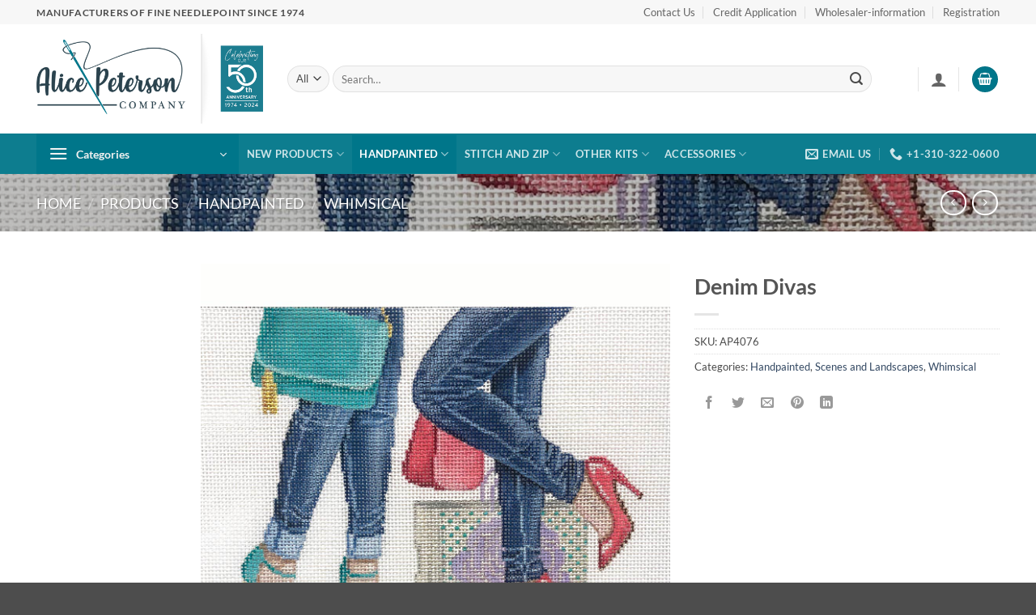

--- FILE ---
content_type: text/html; charset=UTF-8
request_url: https://alicepetersoncompany.com/products/denim-divas/
body_size: 26724
content:
<!DOCTYPE html>
<html lang="en-US" class="loading-site no-js">
<head>
	<meta charset="UTF-8" />
	<link rel="profile" href="http://gmpg.org/xfn/11" />
	<link rel="pingback" href="https://alicepetersoncompany.com/xmlrpc.php" />

	<script>(function(html){html.className = html.className.replace(/\bno-js\b/,'js')})(document.documentElement);</script>
<meta name='robots' content='index, follow, max-image-preview:large, max-snippet:-1, max-video-preview:-1' />
	<style>img:is([sizes="auto" i], [sizes^="auto," i]) { contain-intrinsic-size: 3000px 1500px }</style>
	<meta name="viewport" content="width=device-width, initial-scale=1" />
	<!-- This site is optimized with the Yoast SEO plugin v21.3 - https://yoast.com/wordpress/plugins/seo/ -->
	<title>Denim Divas | Alice Peterson Company</title>
	<meta name="description" content="%" />
	<link rel="canonical" href="https://alicepetersoncompany.com/products/denim-divas/" />
	<meta property="og:locale" content="en_US" />
	<meta property="og:type" content="article" />
	<meta property="og:title" content="Denim Divas | Alice Peterson Company" />
	<meta property="og:description" content="%" />
	<meta property="og:url" content="https://alicepetersoncompany.com/products/denim-divas/" />
	<meta property="og:site_name" content="Alice Peterson Company" />
	<meta property="article:modified_time" content="2024-03-26T22:07:38+00:00" />
	<meta property="og:image" content="https://alicepetersoncompany.com/wp-content/uploads/2021/05/AP4076.jpg" />
	<meta property="og:image:width" content="1200" />
	<meta property="og:image:height" content="1200" />
	<meta property="og:image:type" content="image/jpeg" />
	<meta name="twitter:card" content="summary_large_image" />
	<script type="application/ld+json" class="yoast-schema-graph">{"@context":"https://schema.org","@graph":[{"@type":["WebPage","ItemPage"],"@id":"https://alicepetersoncompany.com/products/denim-divas/","url":"https://alicepetersoncompany.com/products/denim-divas/","name":"Denim Divas | Alice Peterson Company","isPartOf":{"@id":"https://alicepetersoncompany.com/#website"},"primaryImageOfPage":{"@id":"https://alicepetersoncompany.com/products/denim-divas/#primaryimage"},"image":{"@id":"https://alicepetersoncompany.com/products/denim-divas/#primaryimage"},"thumbnailUrl":"https://alicepetersoncompany.com/wp-content/uploads/2021/05/AP4076.jpg","datePublished":"2024-03-26T22:07:33+00:00","dateModified":"2024-03-26T22:07:38+00:00","description":"%","breadcrumb":{"@id":"https://alicepetersoncompany.com/products/denim-divas/#breadcrumb"},"inLanguage":"en-US","potentialAction":[{"@type":"ReadAction","target":["https://alicepetersoncompany.com/products/denim-divas/"]}]},{"@type":"ImageObject","inLanguage":"en-US","@id":"https://alicepetersoncompany.com/products/denim-divas/#primaryimage","url":"https://alicepetersoncompany.com/wp-content/uploads/2021/05/AP4076.jpg","contentUrl":"https://alicepetersoncompany.com/wp-content/uploads/2021/05/AP4076.jpg","width":1200,"height":1200},{"@type":"BreadcrumbList","@id":"https://alicepetersoncompany.com/products/denim-divas/#breadcrumb","itemListElement":[{"@type":"ListItem","position":1,"name":"Home","item":"https://alicepetersoncompany.com/"},{"@type":"ListItem","position":2,"name":"Products","item":"https://alicepetersoncompany.com/products/"},{"@type":"ListItem","position":3,"name":"Denim Divas"}]},{"@type":"WebSite","@id":"https://alicepetersoncompany.com/#website","url":"https://alicepetersoncompany.com/","name":"Alice Peterson Company","description":"Manufacturers of Fine Needlepoint","publisher":{"@id":"https://alicepetersoncompany.com/#organization"},"potentialAction":[{"@type":"SearchAction","target":{"@type":"EntryPoint","urlTemplate":"https://alicepetersoncompany.com/?s={search_term_string}"},"query-input":"required name=search_term_string"}],"inLanguage":"en-US"},{"@type":"Organization","@id":"https://alicepetersoncompany.com/#organization","name":"Alice Peterson Company, Inc.","url":"https://alicepetersoncompany.com/","logo":{"@type":"ImageObject","inLanguage":"en-US","@id":"https://alicepetersoncompany.com/#/schema/logo/image/","url":"https://alicepetersoncompany.com/wp-content/uploads/2021/05/alice-peterson-logo__gray__2020.png","contentUrl":"https://alicepetersoncompany.com/wp-content/uploads/2021/05/alice-peterson-logo__gray__2020.png","width":1678,"height":315,"caption":"Alice Peterson Company, Inc."},"image":{"@id":"https://alicepetersoncompany.com/#/schema/logo/image/"}}]}</script>
	<!-- / Yoast SEO plugin. -->


<link rel='prefetch' href='https://alicepetersoncompany.com/wp-content/themes/flatsome/assets/js/flatsome.js?ver=e2eddd6c228105dac048' />
<link rel='prefetch' href='https://alicepetersoncompany.com/wp-content/themes/flatsome/assets/js/chunk.slider.js?ver=3.20.4' />
<link rel='prefetch' href='https://alicepetersoncompany.com/wp-content/themes/flatsome/assets/js/chunk.popups.js?ver=3.20.4' />
<link rel='prefetch' href='https://alicepetersoncompany.com/wp-content/themes/flatsome/assets/js/chunk.tooltips.js?ver=3.20.4' />
<link rel='prefetch' href='https://alicepetersoncompany.com/wp-content/themes/flatsome/assets/js/woocommerce.js?ver=1c9be63d628ff7c3ff4c' />
<link rel="alternate" type="application/rss+xml" title="Alice Peterson Company &raquo; Feed" href="https://alicepetersoncompany.com/feed/" />
<link rel="alternate" type="application/rss+xml" title="Alice Peterson Company &raquo; Comments Feed" href="https://alicepetersoncompany.com/comments/feed/" />
<link rel="alternate" type="application/rss+xml" title="Alice Peterson Company &raquo; Denim Divas Comments Feed" href="https://alicepetersoncompany.com/products/denim-divas/feed/" />
<script type="text/javascript">
/* <![CDATA[ */
window._wpemojiSettings = {"baseUrl":"https:\/\/s.w.org\/images\/core\/emoji\/16.0.1\/72x72\/","ext":".png","svgUrl":"https:\/\/s.w.org\/images\/core\/emoji\/16.0.1\/svg\/","svgExt":".svg","source":{"concatemoji":"https:\/\/alicepetersoncompany.com\/wp-includes\/js\/wp-emoji-release.min.js?ver=6.8.3"}};
/*! This file is auto-generated */
!function(s,n){var o,i,e;function c(e){try{var t={supportTests:e,timestamp:(new Date).valueOf()};sessionStorage.setItem(o,JSON.stringify(t))}catch(e){}}function p(e,t,n){e.clearRect(0,0,e.canvas.width,e.canvas.height),e.fillText(t,0,0);var t=new Uint32Array(e.getImageData(0,0,e.canvas.width,e.canvas.height).data),a=(e.clearRect(0,0,e.canvas.width,e.canvas.height),e.fillText(n,0,0),new Uint32Array(e.getImageData(0,0,e.canvas.width,e.canvas.height).data));return t.every(function(e,t){return e===a[t]})}function u(e,t){e.clearRect(0,0,e.canvas.width,e.canvas.height),e.fillText(t,0,0);for(var n=e.getImageData(16,16,1,1),a=0;a<n.data.length;a++)if(0!==n.data[a])return!1;return!0}function f(e,t,n,a){switch(t){case"flag":return n(e,"\ud83c\udff3\ufe0f\u200d\u26a7\ufe0f","\ud83c\udff3\ufe0f\u200b\u26a7\ufe0f")?!1:!n(e,"\ud83c\udde8\ud83c\uddf6","\ud83c\udde8\u200b\ud83c\uddf6")&&!n(e,"\ud83c\udff4\udb40\udc67\udb40\udc62\udb40\udc65\udb40\udc6e\udb40\udc67\udb40\udc7f","\ud83c\udff4\u200b\udb40\udc67\u200b\udb40\udc62\u200b\udb40\udc65\u200b\udb40\udc6e\u200b\udb40\udc67\u200b\udb40\udc7f");case"emoji":return!a(e,"\ud83e\udedf")}return!1}function g(e,t,n,a){var r="undefined"!=typeof WorkerGlobalScope&&self instanceof WorkerGlobalScope?new OffscreenCanvas(300,150):s.createElement("canvas"),o=r.getContext("2d",{willReadFrequently:!0}),i=(o.textBaseline="top",o.font="600 32px Arial",{});return e.forEach(function(e){i[e]=t(o,e,n,a)}),i}function t(e){var t=s.createElement("script");t.src=e,t.defer=!0,s.head.appendChild(t)}"undefined"!=typeof Promise&&(o="wpEmojiSettingsSupports",i=["flag","emoji"],n.supports={everything:!0,everythingExceptFlag:!0},e=new Promise(function(e){s.addEventListener("DOMContentLoaded",e,{once:!0})}),new Promise(function(t){var n=function(){try{var e=JSON.parse(sessionStorage.getItem(o));if("object"==typeof e&&"number"==typeof e.timestamp&&(new Date).valueOf()<e.timestamp+604800&&"object"==typeof e.supportTests)return e.supportTests}catch(e){}return null}();if(!n){if("undefined"!=typeof Worker&&"undefined"!=typeof OffscreenCanvas&&"undefined"!=typeof URL&&URL.createObjectURL&&"undefined"!=typeof Blob)try{var e="postMessage("+g.toString()+"("+[JSON.stringify(i),f.toString(),p.toString(),u.toString()].join(",")+"));",a=new Blob([e],{type:"text/javascript"}),r=new Worker(URL.createObjectURL(a),{name:"wpTestEmojiSupports"});return void(r.onmessage=function(e){c(n=e.data),r.terminate(),t(n)})}catch(e){}c(n=g(i,f,p,u))}t(n)}).then(function(e){for(var t in e)n.supports[t]=e[t],n.supports.everything=n.supports.everything&&n.supports[t],"flag"!==t&&(n.supports.everythingExceptFlag=n.supports.everythingExceptFlag&&n.supports[t]);n.supports.everythingExceptFlag=n.supports.everythingExceptFlag&&!n.supports.flag,n.DOMReady=!1,n.readyCallback=function(){n.DOMReady=!0}}).then(function(){return e}).then(function(){var e;n.supports.everything||(n.readyCallback(),(e=n.source||{}).concatemoji?t(e.concatemoji):e.wpemoji&&e.twemoji&&(t(e.twemoji),t(e.wpemoji)))}))}((window,document),window._wpemojiSettings);
/* ]]> */
</script>
<link rel='stylesheet' id='woocommerce_views-block-style-css-css' href='https://alicepetersoncompany.com/wp-content/plugins/woocommerce-views/public/css/style.css?ver=3.1.6' type='text/css' media='all' />
<style id='wp-emoji-styles-inline-css' type='text/css'>

	img.wp-smiley, img.emoji {
		display: inline !important;
		border: none !important;
		box-shadow: none !important;
		height: 1em !important;
		width: 1em !important;
		margin: 0 0.07em !important;
		vertical-align: -0.1em !important;
		background: none !important;
		padding: 0 !important;
	}
</style>
<style id='wp-block-library-inline-css' type='text/css'>
:root{--wp-admin-theme-color:#007cba;--wp-admin-theme-color--rgb:0,124,186;--wp-admin-theme-color-darker-10:#006ba1;--wp-admin-theme-color-darker-10--rgb:0,107,161;--wp-admin-theme-color-darker-20:#005a87;--wp-admin-theme-color-darker-20--rgb:0,90,135;--wp-admin-border-width-focus:2px;--wp-block-synced-color:#7a00df;--wp-block-synced-color--rgb:122,0,223;--wp-bound-block-color:var(--wp-block-synced-color)}@media (min-resolution:192dpi){:root{--wp-admin-border-width-focus:1.5px}}.wp-element-button{cursor:pointer}:root{--wp--preset--font-size--normal:16px;--wp--preset--font-size--huge:42px}:root .has-very-light-gray-background-color{background-color:#eee}:root .has-very-dark-gray-background-color{background-color:#313131}:root .has-very-light-gray-color{color:#eee}:root .has-very-dark-gray-color{color:#313131}:root .has-vivid-green-cyan-to-vivid-cyan-blue-gradient-background{background:linear-gradient(135deg,#00d084,#0693e3)}:root .has-purple-crush-gradient-background{background:linear-gradient(135deg,#34e2e4,#4721fb 50%,#ab1dfe)}:root .has-hazy-dawn-gradient-background{background:linear-gradient(135deg,#faaca8,#dad0ec)}:root .has-subdued-olive-gradient-background{background:linear-gradient(135deg,#fafae1,#67a671)}:root .has-atomic-cream-gradient-background{background:linear-gradient(135deg,#fdd79a,#004a59)}:root .has-nightshade-gradient-background{background:linear-gradient(135deg,#330968,#31cdcf)}:root .has-midnight-gradient-background{background:linear-gradient(135deg,#020381,#2874fc)}.has-regular-font-size{font-size:1em}.has-larger-font-size{font-size:2.625em}.has-normal-font-size{font-size:var(--wp--preset--font-size--normal)}.has-huge-font-size{font-size:var(--wp--preset--font-size--huge)}.has-text-align-center{text-align:center}.has-text-align-left{text-align:left}.has-text-align-right{text-align:right}#end-resizable-editor-section{display:none}.aligncenter{clear:both}.items-justified-left{justify-content:flex-start}.items-justified-center{justify-content:center}.items-justified-right{justify-content:flex-end}.items-justified-space-between{justify-content:space-between}.screen-reader-text{border:0;clip-path:inset(50%);height:1px;margin:-1px;overflow:hidden;padding:0;position:absolute;width:1px;word-wrap:normal!important}.screen-reader-text:focus{background-color:#ddd;clip-path:none;color:#444;display:block;font-size:1em;height:auto;left:5px;line-height:normal;padding:15px 23px 14px;text-decoration:none;top:5px;width:auto;z-index:100000}html :where(.has-border-color){border-style:solid}html :where([style*=border-top-color]){border-top-style:solid}html :where([style*=border-right-color]){border-right-style:solid}html :where([style*=border-bottom-color]){border-bottom-style:solid}html :where([style*=border-left-color]){border-left-style:solid}html :where([style*=border-width]){border-style:solid}html :where([style*=border-top-width]){border-top-style:solid}html :where([style*=border-right-width]){border-right-style:solid}html :where([style*=border-bottom-width]){border-bottom-style:solid}html :where([style*=border-left-width]){border-left-style:solid}html :where(img[class*=wp-image-]){height:auto;max-width:100%}:where(figure){margin:0 0 1em}html :where(.is-position-sticky){--wp-admin--admin-bar--position-offset:var(--wp-admin--admin-bar--height,0px)}@media screen and (max-width:600px){html :where(.is-position-sticky){--wp-admin--admin-bar--position-offset:0px}}
</style>
<link rel='stylesheet' id='mediaelement-css' href='https://alicepetersoncompany.com/wp-includes/js/mediaelement/mediaelementplayer-legacy.min.css?ver=4.2.17' type='text/css' media='all' />
<link rel='stylesheet' id='wp-mediaelement-css' href='https://alicepetersoncompany.com/wp-includes/js/mediaelement/wp-mediaelement.min.css?ver=6.8.3' type='text/css' media='all' />
<link rel='stylesheet' id='view_editor_gutenberg_frontend_assets-css' href='https://alicepetersoncompany.com/wp-content/plugins/wp-views/public/css/views-frontend.css?ver=3.6.8' type='text/css' media='all' />
<style id='view_editor_gutenberg_frontend_assets-inline-css' type='text/css'>
.wpv-sort-list-dropdown.wpv-sort-list-dropdown-style-default > span.wpv-sort-list,.wpv-sort-list-dropdown.wpv-sort-list-dropdown-style-default .wpv-sort-list-item {border-color: #cdcdcd;}.wpv-sort-list-dropdown.wpv-sort-list-dropdown-style-default .wpv-sort-list-item a {color: #444;background-color: #fff;}.wpv-sort-list-dropdown.wpv-sort-list-dropdown-style-default a:hover,.wpv-sort-list-dropdown.wpv-sort-list-dropdown-style-default a:focus {color: #000;background-color: #eee;}.wpv-sort-list-dropdown.wpv-sort-list-dropdown-style-default .wpv-sort-list-item.wpv-sort-list-current a {color: #000;background-color: #eee;}
.wpv-sort-list-dropdown.wpv-sort-list-dropdown-style-default > span.wpv-sort-list,.wpv-sort-list-dropdown.wpv-sort-list-dropdown-style-default .wpv-sort-list-item {border-color: #cdcdcd;}.wpv-sort-list-dropdown.wpv-sort-list-dropdown-style-default .wpv-sort-list-item a {color: #444;background-color: #fff;}.wpv-sort-list-dropdown.wpv-sort-list-dropdown-style-default a:hover,.wpv-sort-list-dropdown.wpv-sort-list-dropdown-style-default a:focus {color: #000;background-color: #eee;}.wpv-sort-list-dropdown.wpv-sort-list-dropdown-style-default .wpv-sort-list-item.wpv-sort-list-current a {color: #000;background-color: #eee;}.wpv-sort-list-dropdown.wpv-sort-list-dropdown-style-grey > span.wpv-sort-list,.wpv-sort-list-dropdown.wpv-sort-list-dropdown-style-grey .wpv-sort-list-item {border-color: #cdcdcd;}.wpv-sort-list-dropdown.wpv-sort-list-dropdown-style-grey .wpv-sort-list-item a {color: #444;background-color: #eeeeee;}.wpv-sort-list-dropdown.wpv-sort-list-dropdown-style-grey a:hover,.wpv-sort-list-dropdown.wpv-sort-list-dropdown-style-grey a:focus {color: #000;background-color: #e5e5e5;}.wpv-sort-list-dropdown.wpv-sort-list-dropdown-style-grey .wpv-sort-list-item.wpv-sort-list-current a {color: #000;background-color: #e5e5e5;}
.wpv-sort-list-dropdown.wpv-sort-list-dropdown-style-default > span.wpv-sort-list,.wpv-sort-list-dropdown.wpv-sort-list-dropdown-style-default .wpv-sort-list-item {border-color: #cdcdcd;}.wpv-sort-list-dropdown.wpv-sort-list-dropdown-style-default .wpv-sort-list-item a {color: #444;background-color: #fff;}.wpv-sort-list-dropdown.wpv-sort-list-dropdown-style-default a:hover,.wpv-sort-list-dropdown.wpv-sort-list-dropdown-style-default a:focus {color: #000;background-color: #eee;}.wpv-sort-list-dropdown.wpv-sort-list-dropdown-style-default .wpv-sort-list-item.wpv-sort-list-current a {color: #000;background-color: #eee;}.wpv-sort-list-dropdown.wpv-sort-list-dropdown-style-grey > span.wpv-sort-list,.wpv-sort-list-dropdown.wpv-sort-list-dropdown-style-grey .wpv-sort-list-item {border-color: #cdcdcd;}.wpv-sort-list-dropdown.wpv-sort-list-dropdown-style-grey .wpv-sort-list-item a {color: #444;background-color: #eeeeee;}.wpv-sort-list-dropdown.wpv-sort-list-dropdown-style-grey a:hover,.wpv-sort-list-dropdown.wpv-sort-list-dropdown-style-grey a:focus {color: #000;background-color: #e5e5e5;}.wpv-sort-list-dropdown.wpv-sort-list-dropdown-style-grey .wpv-sort-list-item.wpv-sort-list-current a {color: #000;background-color: #e5e5e5;}.wpv-sort-list-dropdown.wpv-sort-list-dropdown-style-blue > span.wpv-sort-list,.wpv-sort-list-dropdown.wpv-sort-list-dropdown-style-blue .wpv-sort-list-item {border-color: #0099cc;}.wpv-sort-list-dropdown.wpv-sort-list-dropdown-style-blue .wpv-sort-list-item a {color: #444;background-color: #cbddeb;}.wpv-sort-list-dropdown.wpv-sort-list-dropdown-style-blue a:hover,.wpv-sort-list-dropdown.wpv-sort-list-dropdown-style-blue a:focus {color: #000;background-color: #95bedd;}.wpv-sort-list-dropdown.wpv-sort-list-dropdown-style-blue .wpv-sort-list-item.wpv-sort-list-current a {color: #000;background-color: #95bedd;}
</style>
<link rel='stylesheet' id='woocommerce_views_onsale_badge-css' href='https://alicepetersoncompany.com/wp-content/plugins/woocommerce-views/library/toolset/woocommerce-views/res/css/wcviews-onsalebadge.css?ver=3.1.6' type='text/css' media='all' />
<link rel='stylesheet' id='photoswipe-css' href='https://alicepetersoncompany.com/wp-content/plugins/woocommerce/assets/css/photoswipe/photoswipe.min.css?ver=10.2.2' type='text/css' media='all' />
<link rel='stylesheet' id='photoswipe-default-skin-css' href='https://alicepetersoncompany.com/wp-content/plugins/woocommerce/assets/css/photoswipe/default-skin/default-skin.min.css?ver=10.2.2' type='text/css' media='all' />
<style id='woocommerce-inline-inline-css' type='text/css'>
.woocommerce form .form-row .required { visibility: visible; }
</style>
<link rel='stylesheet' id='brands-styles-css' href='https://alicepetersoncompany.com/wp-content/plugins/woocommerce/assets/css/brands.css?ver=10.2.2' type='text/css' media='all' />
<link rel='stylesheet' id='toolset-maps-fixes-css' href='//alicepetersoncompany.com/wp-content/plugins/toolset-maps/resources/css/toolset_maps_fixes.css?ver=2.1.3' type='text/css' media='all' />
<style id='wc-product-table-head-inline-css' type='text/css'>
table.wc-product-table { visibility: hidden; }
</style>
<link rel='stylesheet' id='flatsome-main-css' href='https://alicepetersoncompany.com/wp-content/themes/flatsome/assets/css/flatsome.css?ver=3.20.4' type='text/css' media='all' />
<style id='flatsome-main-inline-css' type='text/css'>
@font-face {
				font-family: "fl-icons";
				font-display: block;
				src: url(https://alicepetersoncompany.com/wp-content/themes/flatsome/assets/css/icons/fl-icons.eot?v=3.20.4);
				src:
					url(https://alicepetersoncompany.com/wp-content/themes/flatsome/assets/css/icons/fl-icons.eot#iefix?v=3.20.4) format("embedded-opentype"),
					url(https://alicepetersoncompany.com/wp-content/themes/flatsome/assets/css/icons/fl-icons.woff2?v=3.20.4) format("woff2"),
					url(https://alicepetersoncompany.com/wp-content/themes/flatsome/assets/css/icons/fl-icons.ttf?v=3.20.4) format("truetype"),
					url(https://alicepetersoncompany.com/wp-content/themes/flatsome/assets/css/icons/fl-icons.woff?v=3.20.4) format("woff"),
					url(https://alicepetersoncompany.com/wp-content/themes/flatsome/assets/css/icons/fl-icons.svg?v=3.20.4#fl-icons) format("svg");
			}
</style>
<link rel='stylesheet' id='flatsome-shop-css' href='https://alicepetersoncompany.com/wp-content/themes/flatsome/assets/css/flatsome-shop.css?ver=3.20.4' type='text/css' media='all' />
<link rel='stylesheet' id='flatsome-style-css' href='https://alicepetersoncompany.com/wp-content/themes/alicepco_2021/style.css?ver=3.0' type='text/css' media='all' />
<script type="text/javascript" src="https://alicepetersoncompany.com/wp-content/plugins/wp-views/vendor/toolset/common-es/public/toolset-common-es-frontend.js?ver=166000" id="toolset-common-es-frontend-js"></script>
<script type="text/javascript" src="https://alicepetersoncompany.com/wp-includes/js/jquery/jquery.min.js?ver=3.7.1" id="jquery-core-js"></script>
<script type="text/javascript" src="https://alicepetersoncompany.com/wp-includes/js/jquery/jquery-migrate.min.js?ver=3.4.1" id="jquery-migrate-js"></script>
<script type="text/javascript" src="https://alicepetersoncompany.com/wp-content/plugins/woocommerce-views/library/toolset/woocommerce-views/res/js/wcviews-frontend.js?ver=3.1.6" id="woocommerce_views_frontend_js-js"></script>
<script type="text/javascript" src="https://alicepetersoncompany.com/wp-content/plugins/woocommerce/assets/js/jquery-blockui/jquery.blockUI.min.js?ver=2.7.0-wc.10.2.2" id="jquery-blockui-js" data-wp-strategy="defer"></script>
<script type="text/javascript" id="wc-add-to-cart-js-extra">
/* <![CDATA[ */
var wc_add_to_cart_params = {"ajax_url":"\/wp-admin\/admin-ajax.php","wc_ajax_url":"\/?wc-ajax=%%endpoint%%","i18n_view_cart":"View cart","cart_url":"https:\/\/alicepetersoncompany.com\/cart\/","is_cart":"","cart_redirect_after_add":"no"};
/* ]]> */
</script>
<script type="text/javascript" src="https://alicepetersoncompany.com/wp-content/plugins/woocommerce/assets/js/frontend/add-to-cart.min.js?ver=10.2.2" id="wc-add-to-cart-js" defer="defer" data-wp-strategy="defer"></script>
<script type="text/javascript" src="https://alicepetersoncompany.com/wp-content/plugins/woocommerce/assets/js/photoswipe/photoswipe.min.js?ver=4.1.1-wc.10.2.2" id="photoswipe-js" defer="defer" data-wp-strategy="defer"></script>
<script type="text/javascript" src="https://alicepetersoncompany.com/wp-content/plugins/woocommerce/assets/js/photoswipe/photoswipe-ui-default.min.js?ver=4.1.1-wc.10.2.2" id="photoswipe-ui-default-js" defer="defer" data-wp-strategy="defer"></script>
<script type="text/javascript" id="wc-single-product-js-extra">
/* <![CDATA[ */
var wc_single_product_params = {"i18n_required_rating_text":"Please select a rating","i18n_rating_options":["1 of 5 stars","2 of 5 stars","3 of 5 stars","4 of 5 stars","5 of 5 stars"],"i18n_product_gallery_trigger_text":"View full-screen image gallery","review_rating_required":"yes","flexslider":{"rtl":false,"animation":"slide","smoothHeight":true,"directionNav":false,"controlNav":"thumbnails","slideshow":false,"animationSpeed":500,"animationLoop":false,"allowOneSlide":false},"zoom_enabled":"","zoom_options":[],"photoswipe_enabled":"1","photoswipe_options":{"shareEl":false,"closeOnScroll":false,"history":false,"hideAnimationDuration":0,"showAnimationDuration":0},"flexslider_enabled":""};
/* ]]> */
</script>
<script type="text/javascript" src="https://alicepetersoncompany.com/wp-content/plugins/woocommerce/assets/js/frontend/single-product.min.js?ver=10.2.2" id="wc-single-product-js" defer="defer" data-wp-strategy="defer"></script>
<script type="text/javascript" src="//alicepetersoncompany.com/wp-content/plugins/toolset-maps/resources/js/js.cookie-2.2.1.min.js?ver=2.2.1" id="js-cookie-js" data-wp-strategy="defer"></script>
<link rel="https://api.w.org/" href="https://alicepetersoncompany.com/wp-json/" /><link rel="alternate" title="JSON" type="application/json" href="https://alicepetersoncompany.com/wp-json/wp/v2/product/9418" /><link rel="EditURI" type="application/rsd+xml" title="RSD" href="https://alicepetersoncompany.com/xmlrpc.php?rsd" />
<link rel='shortlink' href='https://alicepetersoncompany.com/?p=9418' />
<link rel="alternate" title="oEmbed (JSON)" type="application/json+oembed" href="https://alicepetersoncompany.com/wp-json/oembed/1.0/embed?url=https%3A%2F%2Falicepetersoncompany.com%2Fproducts%2Fdenim-divas%2F" />
<link rel="alternate" title="oEmbed (XML)" type="text/xml+oembed" href="https://alicepetersoncompany.com/wp-json/oembed/1.0/embed?url=https%3A%2F%2Falicepetersoncompany.com%2Fproducts%2Fdenim-divas%2F&#038;format=xml" />
<!-- Global site tag (gtag.js) - Google Analytics -->
<script async src="https://www.googletagmanager.com/gtag/js?id=G-ZFVS1P2K4Q"></script>
<script>
  window.dataLayer = window.dataLayer || [];
  function gtag(){dataLayer.push(arguments);}
  gtag('js', new Date());

  gtag('config', 'G-ZFVS1P2K4Q');
</script>	<noscript><style>.woocommerce-product-gallery{ opacity: 1 !important; }</style></noscript>
	 <script> window.addEventListener("load",function(){ var c={script:false,link:false}; function ls(s) { if(!['script','link'].includes(s)||c[s]){return;}c[s]=true; var d=document,f=d.getElementsByTagName(s)[0],j=d.createElement(s); if(s==='script'){j.async=true;j.src='https://alicepetersoncompany.com/wp-content/plugins/wp-views/vendor/toolset/blocks/public/js/frontend.js?v=1.6.6';}else{ j.rel='stylesheet';j.href='https://alicepetersoncompany.com/wp-content/plugins/wp-views/vendor/toolset/blocks/public/css/style.css?v=1.6.6';} f.parentNode.insertBefore(j, f); }; function ex(){ls('script');ls('link')} window.addEventListener("scroll", ex, {once: true}); if (('IntersectionObserver' in window) && ('IntersectionObserverEntry' in window) && ('intersectionRatio' in window.IntersectionObserverEntry.prototype)) { var i = 0, fb = document.querySelectorAll("[class^='tb-']"), o = new IntersectionObserver(es => { es.forEach(e => { o.unobserve(e.target); if (e.intersectionRatio > 0) { ex();o.disconnect();}else{ i++;if(fb.length>i){o.observe(fb[i])}} }) }); if (fb.length) { o.observe(fb[i]) } } }) </script>
	<noscript>
		<link rel="stylesheet" href="https://alicepetersoncompany.com/wp-content/plugins/wp-views/vendor/toolset/blocks/public/css/style.css">
	</noscript><style id="custom-css" type="text/css">:root {--primary-color: #00768a;--fs-color-primary: #00768a;--fs-color-secondary: #05a0bb;--fs-color-success: #627D47;--fs-color-alert: #b20000;--fs-color-base: #4a4a4a;--fs-experimental-link-color: #334862;--fs-experimental-link-color-hover: #111;}.tooltipster-base {--tooltip-color: #fff;--tooltip-bg-color: #000;}.off-canvas-right .mfp-content, .off-canvas-left .mfp-content {--drawer-width: 300px;}.off-canvas .mfp-content.off-canvas-cart {--drawer-width: 360px;}.container-width, .full-width .ubermenu-nav, .container, .row{max-width: 1220px}.row.row-collapse{max-width: 1190px}.row.row-small{max-width: 1212.5px}.row.row-large{max-width: 1250px}.header-main{height: 135px}#logo img{max-height: 135px}#logo{width:280px;}#logo img{padding:10px 0;}.header-bottom{min-height: 33px}.header-top{min-height: 30px}.transparent .header-main{height: 90px}.transparent #logo img{max-height: 90px}.has-transparent + .page-title:first-of-type,.has-transparent + #main > .page-title,.has-transparent + #main > div > .page-title,.has-transparent + #main .page-header-wrapper:first-of-type .page-title{padding-top: 170px;}.header.show-on-scroll,.stuck .header-main{height:70px!important}.stuck #logo img{max-height: 70px!important}.search-form{ width: 93%;}.header-bottom {background-color: rgba(0,118,138,0.95)}.header-main .nav > li > a{line-height: 16px }.header-bottom-nav > li > a{line-height: 47px }@media (max-width: 549px) {.header-main{height: 80px}#logo img{max-height: 80px}}.nav-dropdown-has-arrow.nav-dropdown-has-border li.has-dropdown:before{border-bottom-color: #FFFFFF;}.nav .nav-dropdown{border-color: #FFFFFF }.nav-dropdown-has-arrow li.has-dropdown:after{border-bottom-color: #FFFFFF;}.nav .nav-dropdown{background-color: #FFFFFF}.header-top{background-color:#F7F7F7!important;}body{font-family: Lato, sans-serif;}body {font-weight: 400;font-style: normal;}.nav > li > a {font-family: Lato, sans-serif;}.mobile-sidebar-levels-2 .nav > li > ul > li > a {font-family: Lato, sans-serif;}.nav > li > a,.mobile-sidebar-levels-2 .nav > li > ul > li > a {font-weight: 700;font-style: normal;}h1,h2,h3,h4,h5,h6,.heading-font, .off-canvas-center .nav-sidebar.nav-vertical > li > a{font-family: Lato, sans-serif;}h1,h2,h3,h4,h5,h6,.heading-font,.banner h1,.banner h2 {font-weight: 700;font-style: normal;}.alt-font{font-family: "Dancing Script", sans-serif;}.alt-font {font-weight: 400!important;font-style: normal!important;}.has-equal-box-heights .box-image {padding-top: 100%;}.shop-page-title.featured-title .title-bg{ background-image: url(https://alicepetersoncompany.com/wp-content/uploads/2021/05/AP4076.jpg)!important;}@media screen and (min-width: 550px){.products .box-vertical .box-image{min-width: 247px!important;width: 247px!important;}}button[name='update_cart'] { display: none; }.nav-vertical-fly-out > li + li {border-top-width: 1px; border-top-style: solid;}/* Custom CSS */div#content form:first-child {display: none !important;}form {margin-bottom: 0px !important;}p.home-menu-cta {margin-bottom: 0px !important; }.label-new.menu-item > a:after{content:"New";}.label-hot.menu-item > a:after{content:"Hot";}.label-sale.menu-item > a:after{content:"Sale";}.label-popular.menu-item > a:after{content:"Popular";}</style><style id="kirki-inline-styles">/* latin-ext */
@font-face {
  font-family: 'Lato';
  font-style: normal;
  font-weight: 400;
  font-display: swap;
  src: url(https://alicepetersoncompany.com/wp-content/fonts/lato/S6uyw4BMUTPHjxAwXjeu.woff2) format('woff2');
  unicode-range: U+0100-02BA, U+02BD-02C5, U+02C7-02CC, U+02CE-02D7, U+02DD-02FF, U+0304, U+0308, U+0329, U+1D00-1DBF, U+1E00-1E9F, U+1EF2-1EFF, U+2020, U+20A0-20AB, U+20AD-20C0, U+2113, U+2C60-2C7F, U+A720-A7FF;
}
/* latin */
@font-face {
  font-family: 'Lato';
  font-style: normal;
  font-weight: 400;
  font-display: swap;
  src: url(https://alicepetersoncompany.com/wp-content/fonts/lato/S6uyw4BMUTPHjx4wXg.woff2) format('woff2');
  unicode-range: U+0000-00FF, U+0131, U+0152-0153, U+02BB-02BC, U+02C6, U+02DA, U+02DC, U+0304, U+0308, U+0329, U+2000-206F, U+20AC, U+2122, U+2191, U+2193, U+2212, U+2215, U+FEFF, U+FFFD;
}
/* latin-ext */
@font-face {
  font-family: 'Lato';
  font-style: normal;
  font-weight: 700;
  font-display: swap;
  src: url(https://alicepetersoncompany.com/wp-content/fonts/lato/S6u9w4BMUTPHh6UVSwaPGR_p.woff2) format('woff2');
  unicode-range: U+0100-02BA, U+02BD-02C5, U+02C7-02CC, U+02CE-02D7, U+02DD-02FF, U+0304, U+0308, U+0329, U+1D00-1DBF, U+1E00-1E9F, U+1EF2-1EFF, U+2020, U+20A0-20AB, U+20AD-20C0, U+2113, U+2C60-2C7F, U+A720-A7FF;
}
/* latin */
@font-face {
  font-family: 'Lato';
  font-style: normal;
  font-weight: 700;
  font-display: swap;
  src: url(https://alicepetersoncompany.com/wp-content/fonts/lato/S6u9w4BMUTPHh6UVSwiPGQ.woff2) format('woff2');
  unicode-range: U+0000-00FF, U+0131, U+0152-0153, U+02BB-02BC, U+02C6, U+02DA, U+02DC, U+0304, U+0308, U+0329, U+2000-206F, U+20AC, U+2122, U+2191, U+2193, U+2212, U+2215, U+FEFF, U+FFFD;
}/* vietnamese */
@font-face {
  font-family: 'Dancing Script';
  font-style: normal;
  font-weight: 400;
  font-display: swap;
  src: url(https://alicepetersoncompany.com/wp-content/fonts/dancing-script/If2cXTr6YS-zF4S-kcSWSVi_sxjsohD9F50Ruu7BMSo3Rep8ltA.woff2) format('woff2');
  unicode-range: U+0102-0103, U+0110-0111, U+0128-0129, U+0168-0169, U+01A0-01A1, U+01AF-01B0, U+0300-0301, U+0303-0304, U+0308-0309, U+0323, U+0329, U+1EA0-1EF9, U+20AB;
}
/* latin-ext */
@font-face {
  font-family: 'Dancing Script';
  font-style: normal;
  font-weight: 400;
  font-display: swap;
  src: url(https://alicepetersoncompany.com/wp-content/fonts/dancing-script/If2cXTr6YS-zF4S-kcSWSVi_sxjsohD9F50Ruu7BMSo3ROp8ltA.woff2) format('woff2');
  unicode-range: U+0100-02BA, U+02BD-02C5, U+02C7-02CC, U+02CE-02D7, U+02DD-02FF, U+0304, U+0308, U+0329, U+1D00-1DBF, U+1E00-1E9F, U+1EF2-1EFF, U+2020, U+20A0-20AB, U+20AD-20C0, U+2113, U+2C60-2C7F, U+A720-A7FF;
}
/* latin */
@font-face {
  font-family: 'Dancing Script';
  font-style: normal;
  font-weight: 400;
  font-display: swap;
  src: url(https://alicepetersoncompany.com/wp-content/fonts/dancing-script/If2cXTr6YS-zF4S-kcSWSVi_sxjsohD9F50Ruu7BMSo3Sup8.woff2) format('woff2');
  unicode-range: U+0000-00FF, U+0131, U+0152-0153, U+02BB-02BC, U+02C6, U+02DA, U+02DC, U+0304, U+0308, U+0329, U+2000-206F, U+20AC, U+2122, U+2191, U+2193, U+2212, U+2215, U+FEFF, U+FFFD;
}</style><style>
                .price,
                .woocommerce-Price-amount,
                .amount,
                .woocommerce-Price-currencySymbol,
                .woocommerce-variation-price,
                .woocommerce-variation .price,
                .summary .price,
                .product .price,
                .woocommerce-Price-amount.amount,
                .woocommerce-mini-cart__total,
                .woocommerce-cart-form .product-subtotal,
                .woocommerce-cart .cart_totals,
                .woocommerce-variation.single_variation { display:none !important; }
            </style></head>

<body class="wp-singular product-template-default single single-product postid-9418 wp-theme-flatsome wp-child-theme-alicepco_2021 theme-flatsome woocommerce woocommerce-page woocommerce-no-js full-width lightbox nav-dropdown-has-arrow nav-dropdown-has-shadow nav-dropdown-has-border">


<a class="skip-link screen-reader-text" href="#main">Skip to content</a>

<div id="wrapper">

	
	<header id="header" class="header has-sticky sticky-jump">
		<div class="header-wrapper">
			<div id="top-bar" class="header-top hide-for-sticky">
    <div class="flex-row container">
      <div class="flex-col hide-for-medium flex-left">
          <ul class="nav nav-left medium-nav-center nav-small  nav-divided">
              <li class="html custom html_topbar_left"><strong class="uppercase">Manufacturers of Fine Needlepoint since 1974</strong></li>          </ul>
      </div>

      <div class="flex-col hide-for-medium flex-center">
          <ul class="nav nav-center nav-small  nav-divided">
                        </ul>
      </div>

      <div class="flex-col hide-for-medium flex-right">
         <ul class="nav top-bar-nav nav-right nav-small  nav-divided">
              <li id="menu-item-4725" class="menu-item menu-item-type-post_type menu-item-object-page menu-item-4725 menu-item-design-default"><a href="https://alicepetersoncompany.com/contact-us/" class="nav-top-link">Contact Us</a></li>
<li id="menu-item-4979" class="menu-item menu-item-type-post_type menu-item-object-page menu-item-4979 menu-item-design-default"><a href="https://alicepetersoncompany.com/credit-application/" class="nav-top-link">Credit Application</a></li>
<li id="menu-item-4978" class="menu-item menu-item-type-post_type menu-item-object-page menu-item-4978 menu-item-design-default"><a href="https://alicepetersoncompany.com/wholesaler-information/" class="nav-top-link">Wholesaler-information</a></li>
<li id="menu-item-4986" class="menu-item menu-item-type-post_type menu-item-object-page menu-item-4986 menu-item-design-default"><a href="https://alicepetersoncompany.com/registration/" class="nav-top-link">Registration</a></li>
          </ul>
      </div>

            <div class="flex-col show-for-medium flex-grow">
          <ul class="nav nav-center nav-small mobile-nav  nav-divided">
              <li class="html custom html_topbar_left"><strong class="uppercase">Manufacturers of Fine Needlepoint since 1974</strong></li>          </ul>
      </div>
      
    </div>
</div>
<div id="masthead" class="header-main ">
      <div class="header-inner flex-row container logo-left medium-logo-center" role="navigation">

          <!-- Logo -->
          <div id="logo" class="flex-col logo">
            
<!-- Header logo -->
<a href="https://alicepetersoncompany.com/" title="Alice Peterson Company - Manufacturers of Fine Needlepoint" rel="home">
		<img width="1020" height="415" src="https://alicepetersoncompany.com/wp-content/uploads/2024/01/celebrating-50-horizontal-1024x417.png" class="header_logo header-logo" alt="Alice Peterson Company"/><img  width="1020" height="415" src="https://alicepetersoncompany.com/wp-content/uploads/2024/01/celebrating-50-horizontal-1024x417.png" class="header-logo-dark" alt="Alice Peterson Company"/></a>
          </div>

          <!-- Mobile Left Elements -->
          <div class="flex-col show-for-medium flex-left">
            <ul class="mobile-nav nav nav-left ">
              <li class="nav-icon has-icon">
			<a href="#" class="is-small" data-open="#main-menu" data-pos="left" data-bg="main-menu-overlay" role="button" aria-label="Menu" aria-controls="main-menu" aria-expanded="false" aria-haspopup="dialog" data-flatsome-role-button>
			<i class="icon-menu" aria-hidden="true"></i>			<span class="menu-title uppercase hide-for-small">Menu</span>		</a>
	</li>
            </ul>
          </div>

          <!-- Left Elements -->
          <div class="flex-col hide-for-medium flex-left
            flex-grow">
            <ul class="header-nav header-nav-main nav nav-left  nav-uppercase" >
              <li class="header-search-form search-form html relative has-icon">
	<div class="header-search-form-wrapper">
		<div class="searchform-wrapper ux-search-box relative form-flat is-normal"><form role="search" method="get" class="searchform" action="https://alicepetersoncompany.com/">
	<div class="flex-row relative">
					<div class="flex-col search-form-categories">
				<select class="search_categories resize-select mb-0" name="product_cat"><option value="" selected='selected'>All</option><option value="accessories">Accessories</option><option value="canoodles">Canoodles</option><option value="gayla-elliott">Gayla Elliott</option><option value="handpainted">Handpainted</option><option value="holiday-home-creations">Holiday Home Creations</option><option value="home-creations">Home Creations</option><option value="stitch-and-zip">Stitch and Zip</option><option value="stitch-ups">Stitch-Ups</option><option value="zippered-pouches">Zippered Pouches</option></select>			</div>
						<div class="flex-col flex-grow">
			<label class="screen-reader-text" for="woocommerce-product-search-field-0">Search for:</label>
			<input type="search" id="woocommerce-product-search-field-0" class="search-field mb-0" placeholder="Search&hellip;" value="" name="s" />
			<input type="hidden" name="post_type" value="product" />
					</div>
		<div class="flex-col">
			<button type="submit" value="Search" class="ux-search-submit submit-button secondary button  icon mb-0" aria-label="Submit">
				<i class="icon-search" aria-hidden="true"></i>			</button>
		</div>
	</div>
	<div class="live-search-results text-left z-top"></div>
</form>
</div>	</div>
</li>
            </ul>
          </div>

          <!-- Right Elements -->
          <div class="flex-col hide-for-medium flex-right">
            <ul class="header-nav header-nav-main nav nav-right  nav-uppercase">
              <li class="header-divider"></li>
<li class="account-item has-icon">

	<a href="https://alicepetersoncompany.com/my-account/" class="nav-top-link nav-top-not-logged-in is-small is-small" title="Login" role="button" data-open="#login-form-popup" aria-label="Login" aria-controls="login-form-popup" aria-expanded="false" aria-haspopup="dialog" data-flatsome-role-button>
		<i class="icon-user" aria-hidden="true"></i>	</a>




</li>
<li class="header-divider"></li><li class="cart-item has-icon">
<div class="header-button">
<a href="https://alicepetersoncompany.com/cart/" class="header-cart-link nav-top-link icon primary button circle is-small" title="Cart" aria-label="View cart">


    <i class="icon-shopping-basket" aria-hidden="true" data-icon-label="0"></i>  </a>
</div>

</li>
            </ul>
          </div>

          <!-- Mobile Right Elements -->
          <div class="flex-col show-for-medium flex-right">
            <ul class="mobile-nav nav nav-right ">
              <li class="cart-item has-icon">

<div class="header-button">
		<a href="https://alicepetersoncompany.com/cart/" class="header-cart-link nav-top-link icon primary button circle is-small" title="Cart" aria-label="View cart">

  	<i class="icon-shopping-basket" aria-hidden="true" data-icon-label="0"></i>  </a>
</div>
</li>
            </ul>
          </div>

      </div>

            <div class="container"><div class="top-divider full-width"></div></div>
      </div>
<div id="wide-nav" class="header-bottom wide-nav nav-dark hide-for-medium">
    <div class="flex-row container">

                        <div class="flex-col hide-for-medium flex-left">
                <ul class="nav header-nav header-bottom-nav nav-left  nav-box nav-uppercase">
                    
<li class="header-vertical-menu">
	<div class="header-vertical-menu__opener dark" tabindex="0" role="button" aria-expanded="false" aria-haspopup="menu" data-flatsome-role-button>
					<span class="header-vertical-menu__icon">
				<i class="icon-menu" aria-hidden="true"></i>			</span>
				<span class="header-vertical-menu__title">
						Categories		</span>
		<i class="icon-angle-down" aria-hidden="true"></i>	</div>
	<div class="header-vertical-menu__fly-out has-shadow">
		<div class="menu-product-categories-container"><ul id="menu-product-categories" class="ux-nav-vertical-menu nav-vertical-fly-out"><li id="menu-item-5403" class="menu-item menu-item-type-taxonomy menu-item-object-product_cat menu-item-5403 menu-item-design-default"><a href="https://alicepetersoncompany.com/product-category/accessories/" class="nav-top-link">Accessories</a></li>
<li id="menu-item-5406" class="menu-item menu-item-type-taxonomy menu-item-object-product_cat menu-item-5406 menu-item-design-default"><a href="https://alicepetersoncompany.com/product-category/canoodles/" class="nav-top-link">Canoodles</a></li>
<li id="menu-item-5407" class="menu-item menu-item-type-taxonomy menu-item-object-product_cat current-product-ancestor current-menu-parent current-product-parent menu-item-has-children menu-item-5407 active menu-item-design-default has-dropdown"><a href="https://alicepetersoncompany.com/product-category/handpainted/" class="nav-top-link" aria-expanded="false" aria-haspopup="menu">Handpainted<i class="icon-angle-down" aria-hidden="true"></i></a>
<ul class="sub-menu nav-dropdown nav-dropdown-simple">
	<li id="menu-item-5957" class="menu-item menu-item-type-custom menu-item-object-custom menu-item-has-children menu-item-5957 nav-dropdown-col"><a href="#">Handpainted</a>
	<ul class="sub-menu nav-column nav-dropdown-simple">
		<li id="menu-item-5408" class="menu-item menu-item-type-taxonomy menu-item-object-product_cat menu-item-5408"><a href="https://alicepetersoncompany.com/product-category/handpainted/alphabets-numbers/">Alphabets &amp; Numbers</a></li>
		<li id="menu-item-5409" class="menu-item menu-item-type-taxonomy menu-item-object-product_cat menu-item-5409"><a href="https://alicepetersoncompany.com/product-category/handpainted/animals/">Animals</a></li>
		<li id="menu-item-5410" class="menu-item menu-item-type-taxonomy menu-item-object-product_cat menu-item-5410"><a href="https://alicepetersoncompany.com/product-category/handpainted/birth-announcements/">Birth Announcements</a></li>
		<li id="menu-item-5411" class="menu-item menu-item-type-taxonomy menu-item-object-product_cat menu-item-5411"><a href="https://alicepetersoncompany.com/product-category/handpainted/childrens-whimsical/">Children&#8217;s Whimsical</a></li>
		<li id="menu-item-5412" class="menu-item menu-item-type-taxonomy menu-item-object-product_cat menu-item-5412"><a href="https://alicepetersoncompany.com/product-category/handpainted/christmas/">Christmas</a></li>
		<li id="menu-item-5413" class="menu-item menu-item-type-taxonomy menu-item-object-product_cat menu-item-5413"><a href="https://alicepetersoncompany.com/product-category/handpainted/christmas-ornaments/">Christmas Ornaments</a></li>
		<li id="menu-item-5414" class="menu-item menu-item-type-taxonomy menu-item-object-product_cat menu-item-5414"><a href="https://alicepetersoncompany.com/product-category/handpainted/christmas-stockings/">Christmas Stockings</a></li>
		<li id="menu-item-5415" class="menu-item menu-item-type-taxonomy menu-item-object-product_cat menu-item-5415"><a href="https://alicepetersoncompany.com/product-category/handpainted/floral/">Floral</a></li>
		<li id="menu-item-5416" class="menu-item menu-item-type-taxonomy menu-item-object-product_cat menu-item-5416"><a href="https://alicepetersoncompany.com/product-category/handpainted/fruit/">Fruit</a></li>
		<li id="menu-item-5417" class="menu-item menu-item-type-taxonomy menu-item-object-product_cat menu-item-5417"><a href="https://alicepetersoncompany.com/product-category/handpainted/geometric/">Geometric</a></li>
		<li id="menu-item-5418" class="menu-item menu-item-type-taxonomy menu-item-object-product_cat menu-item-5418"><a href="https://alicepetersoncompany.com/product-category/handpainted/halloween/">Halloween</a></li>
	</ul>
</li>
	<li id="menu-item-5958" class="menu-item menu-item-type-custom menu-item-object-custom menu-item-has-children menu-item-5958 nav-dropdown-col"><a href="#">Handpainted</a>
	<ul class="sub-menu nav-column nav-dropdown-simple">
		<li id="menu-item-5419" class="menu-item menu-item-type-taxonomy menu-item-object-product_cat menu-item-5419"><a href="https://alicepetersoncompany.com/product-category/handpainted/hearts/">Hearts</a></li>
		<li id="menu-item-5420" class="menu-item menu-item-type-taxonomy menu-item-object-product_cat menu-item-5420"><a href="https://alicepetersoncompany.com/product-category/handpainted/judaica/">Judaica</a></li>
		<li id="menu-item-5421" class="menu-item menu-item-type-taxonomy menu-item-object-product_cat menu-item-5421"><a href="https://alicepetersoncompany.com/product-category/handpainted/mahjongg/">Mahjongg</a></li>
		<li id="menu-item-5423" class="menu-item menu-item-type-taxonomy menu-item-object-product_cat menu-item-5423"><a href="https://alicepetersoncompany.com/product-category/handpainted/nautical-beach/">Nautical &amp; Beach</a></li>
		<li id="menu-item-5424" class="menu-item menu-item-type-taxonomy menu-item-object-product_cat current-product-ancestor current-menu-parent current-product-parent menu-item-5424 active"><a href="https://alicepetersoncompany.com/product-category/handpainted/scenes-and-landscapes/">Scenes and Landscapes</a></li>
		<li id="menu-item-5425" class="menu-item menu-item-type-taxonomy menu-item-object-product_cat menu-item-5425"><a href="https://alicepetersoncompany.com/product-category/handpainted/signs-sayings/">Signs &amp; Sayings</a></li>
		<li id="menu-item-5426" class="menu-item menu-item-type-taxonomy menu-item-object-product_cat menu-item-5426"><a href="https://alicepetersoncompany.com/product-category/handpainted/transportation/">Transportation</a></li>
		<li id="menu-item-5427" class="menu-item menu-item-type-taxonomy menu-item-object-product_cat menu-item-5427"><a href="https://alicepetersoncompany.com/product-category/handpainted/wedding/">Wedding</a></li>
		<li id="menu-item-5428" class="menu-item menu-item-type-taxonomy menu-item-object-product_cat current-product-ancestor current-menu-parent current-product-parent menu-item-5428 active"><a href="https://alicepetersoncompany.com/product-category/handpainted/whimsical/">Whimsical</a></li>
	</ul>
</li>
	<li id="menu-item-7694" class="label-new menu-item menu-item-type-taxonomy menu-item-object-product_cat menu-item-7694"><a href="https://alicepetersoncompany.com/product-category/gayla-elliott/">Gayla Elliott</a></li>
</ul>
</li>
<li id="menu-item-5429" class="menu-item menu-item-type-taxonomy menu-item-object-product_cat menu-item-5429 menu-item-design-default"><a href="https://alicepetersoncompany.com/product-category/holiday-home-creations/" class="nav-top-link">Holiday Home Creations</a></li>
<li id="menu-item-5430" class="menu-item menu-item-type-taxonomy menu-item-object-product_cat menu-item-5430 menu-item-design-default"><a href="https://alicepetersoncompany.com/product-category/home-creations/" class="nav-top-link">Home Creations</a></li>
<li id="menu-item-5431" class="menu-item menu-item-type-taxonomy menu-item-object-product_cat menu-item-has-children menu-item-5431 menu-item-design-default has-dropdown"><a href="https://alicepetersoncompany.com/product-category/stitch-and-zip/" class="nav-top-link" aria-expanded="false" aria-haspopup="menu">Stitch and Zip<i class="icon-angle-down" aria-hidden="true"></i></a>
<ul class="sub-menu nav-dropdown nav-dropdown-simple">
	<li id="menu-item-5432" class="menu-item menu-item-type-taxonomy menu-item-object-product_cat menu-item-5432"><a href="https://alicepetersoncompany.com/product-category/stitch-and-zip/credit-card-coin-purse/">Credit Card &amp; Coin Purse</a></li>
	<li id="menu-item-5433" class="menu-item menu-item-type-taxonomy menu-item-object-product_cat menu-item-5433"><a href="https://alicepetersoncompany.com/product-category/stitch-and-zip/eyeglass-case/">Eyeglass Case</a></li>
	<li id="menu-item-5434" class="menu-item menu-item-type-taxonomy menu-item-object-product_cat menu-item-5434"><a href="https://alicepetersoncompany.com/product-category/stitch-and-zip/mahjongg-case/">Mahjongg Case</a></li>
	<li id="menu-item-5435" class="menu-item menu-item-type-taxonomy menu-item-object-product_cat menu-item-5435"><a href="https://alicepetersoncompany.com/product-category/stitch-and-zip/mini-stockings/">Mini Stockings</a></li>
	<li id="menu-item-5436" class="menu-item menu-item-type-taxonomy menu-item-object-product_cat menu-item-5436"><a href="https://alicepetersoncompany.com/product-category/stitch-and-zip/needlepoint-purse/">Needlepoint Purse</a></li>
	<li id="menu-item-5437" class="menu-item menu-item-type-taxonomy menu-item-object-product_cat menu-item-5437"><a href="https://alicepetersoncompany.com/product-category/stitch-and-zip/scissor-case/">Scissor Case</a></li>
</ul>
</li>
<li id="menu-item-5440" class="menu-item menu-item-type-taxonomy menu-item-object-product_cat menu-item-5440 menu-item-design-default"><a href="https://alicepetersoncompany.com/product-category/stitch-ups/" class="nav-top-link">Stitch-Ups</a></li>
</ul></div>	</div>
</li>
<li id="menu-item-3366" class="menu-item menu-item-type-custom menu-item-object-custom menu-item-has-children menu-item-3366 menu-item-design-default has-dropdown"><a href="/added-to-line/2021-may/" class="nav-top-link" aria-expanded="false" aria-haspopup="menu">New Products<i class="icon-angle-down" aria-hidden="true"></i></a>
<ul class="sub-menu nav-dropdown nav-dropdown-simple">
	<li id="menu-item-11353" class="label-hot menu-item menu-item-type-custom menu-item-object-custom menu-item-11353"><a href="/added-to-line/2025-october/">October 2025</a></li>
	<li id="menu-item-11029" class="menu-item menu-item-type-custom menu-item-object-custom menu-item-11029"><a href="/added-to-line/2025-march/">March 2025</a></li>
	<li id="menu-item-10744" class="menu-item menu-item-type-custom menu-item-object-custom menu-item-10744"><a href="/added-to-line/2024-september/">September 2024</a></li>
	<li id="menu-item-10312" class="menu-item menu-item-type-custom menu-item-object-custom menu-item-10312"><a href="/added-to-line/2024-march/">March 2024</a></li>
	<li id="menu-item-9009" class="menu-item menu-item-type-custom menu-item-object-custom menu-item-9009"><a href="/added-to-line/2024-january/">January 2024</a></li>
	<li id="menu-item-7701" class="menu-item menu-item-type-custom menu-item-object-custom menu-item-7701"><a href="/added-to-line/2023-october">October 2023</a></li>
	<li id="menu-item-5908" class="menu-item menu-item-type-custom menu-item-object-custom menu-item-5908"><a href="/added-to-line/2023-march">March 2023</a></li>
	<li id="menu-item-5641" class="menu-item menu-item-type-custom menu-item-object-custom menu-item-5641"><a href="/added-to-line/2022-october">October 2022</a></li>
	<li id="menu-item-5640" class="menu-item menu-item-type-custom menu-item-object-custom menu-item-5640"><a href="/added-to-line/2021-may/">May 2021</a></li>
</ul>
</li>
<li id="menu-item-3312" class="menu-item menu-item-type-taxonomy menu-item-object-product_cat current-product-ancestor current-menu-parent current-product-parent menu-item-has-children menu-item-3312 active menu-item-design-default has-dropdown"><a href="https://alicepetersoncompany.com/product-category/handpainted/" class="nav-top-link" aria-expanded="false" aria-haspopup="menu">Handpainted<i class="icon-angle-down" aria-hidden="true"></i></a>
<ul class="sub-menu nav-dropdown nav-dropdown-simple">
	<li id="menu-item-3353" class="menu-item menu-item-type-custom menu-item-object-custom menu-item-has-children menu-item-3353 nav-dropdown-col"><a href="#">Original Designs</a>
	<ul class="sub-menu nav-column nav-dropdown-simple">
		<li id="menu-item-3315" class="menu-item menu-item-type-taxonomy menu-item-object-product_cat menu-item-3315"><a href="https://alicepetersoncompany.com/product-category/handpainted/animals/">Animals</a></li>
		<li id="menu-item-5913" class="menu-item menu-item-type-taxonomy menu-item-object-product_cat menu-item-5913"><a href="https://alicepetersoncompany.com/product-category/handpainted/brick-covers/">Brick Covers</a></li>
		<li id="menu-item-5915" class="menu-item menu-item-type-taxonomy menu-item-object-product_cat menu-item-5915"><a href="https://alicepetersoncompany.com/product-category/handpainted/cocktails/">Cocktails</a></li>
		<li id="menu-item-3322" class="menu-item menu-item-type-taxonomy menu-item-object-product_cat menu-item-3322"><a href="https://alicepetersoncompany.com/product-category/handpainted/floral/">Floral</a></li>
		<li id="menu-item-3323" class="menu-item menu-item-type-taxonomy menu-item-object-product_cat menu-item-3323"><a href="https://alicepetersoncompany.com/product-category/handpainted/fruit/">Fruit</a></li>
		<li id="menu-item-3324" class="menu-item menu-item-type-taxonomy menu-item-object-product_cat menu-item-3324"><a href="https://alicepetersoncompany.com/product-category/handpainted/geometric/">Geometric</a></li>
		<li id="menu-item-3326" class="menu-item menu-item-type-taxonomy menu-item-object-product_cat menu-item-3326"><a href="https://alicepetersoncompany.com/product-category/handpainted/hearts/">Hearts</a></li>
	</ul>
</li>
	<li id="menu-item-7700" class="menu-item menu-item-type-custom menu-item-object-custom menu-item-has-children menu-item-7700 nav-dropdown-col"><a href="#">Original Designs</a>
	<ul class="sub-menu nav-column nav-dropdown-simple">
		<li id="menu-item-3329" class="menu-item menu-item-type-taxonomy menu-item-object-product_cat menu-item-3329"><a href="https://alicepetersoncompany.com/product-category/handpainted/mahjongg/">Mahjongg</a></li>
		<li id="menu-item-3331" class="menu-item menu-item-type-taxonomy menu-item-object-product_cat menu-item-3331"><a href="https://alicepetersoncompany.com/product-category/handpainted/nautical-beach/">Nautical &amp; Beach</a></li>
		<li id="menu-item-3332" class="menu-item menu-item-type-taxonomy menu-item-object-product_cat current-product-ancestor current-menu-parent current-product-parent menu-item-3332 active"><a href="https://alicepetersoncompany.com/product-category/handpainted/scenes-and-landscapes/">Scenes and Landscapes</a></li>
		<li id="menu-item-3334" class="menu-item menu-item-type-taxonomy menu-item-object-product_cat menu-item-3334"><a href="https://alicepetersoncompany.com/product-category/handpainted/signs-sayings/">Signs &amp; Sayings</a></li>
		<li id="menu-item-3336" class="menu-item menu-item-type-taxonomy menu-item-object-product_cat menu-item-3336"><a href="https://alicepetersoncompany.com/product-category/handpainted/wedding/">Wedding</a></li>
		<li id="menu-item-3338" class="menu-item menu-item-type-taxonomy menu-item-object-product_cat current-product-ancestor current-menu-parent current-product-parent menu-item-3338 active"><a href="https://alicepetersoncompany.com/product-category/handpainted/whimsical/">Whimsical</a></li>
	</ul>
</li>
	<li id="menu-item-3354" class="menu-item menu-item-type-custom menu-item-object-custom menu-item-has-children menu-item-3354 nav-dropdown-col"><a href="#">Children&#8217;s Designs</a>
	<ul class="sub-menu nav-column nav-dropdown-simple">
		<li id="menu-item-3316" class="menu-item menu-item-type-taxonomy menu-item-object-product_cat menu-item-3316"><a href="https://alicepetersoncompany.com/product-category/handpainted/birth-announcements/">Birth Announcements</a></li>
		<li id="menu-item-3313" class="menu-item menu-item-type-taxonomy menu-item-object-product_cat menu-item-3313"><a href="https://alicepetersoncompany.com/product-category/handpainted/alphabets-numbers/">Alphabets &amp; Numbers</a></li>
		<li id="menu-item-3317" class="menu-item menu-item-type-taxonomy menu-item-object-product_cat menu-item-3317"><a href="https://alicepetersoncompany.com/product-category/handpainted/childrens-whimsical/">Children&#8217;s Whimsical</a></li>
		<li id="menu-item-3335" class="menu-item menu-item-type-taxonomy menu-item-object-product_cat menu-item-3335"><a href="https://alicepetersoncompany.com/product-category/handpainted/transportation/">Transportation</a></li>
	</ul>
</li>
	<li id="menu-item-3352" class="menu-item menu-item-type-custom menu-item-object-custom menu-item-has-children menu-item-3352 nav-dropdown-col"><a href="#">Holiday Designs</a>
	<ul class="sub-menu nav-column nav-dropdown-simple">
		<li id="menu-item-3318" class="menu-item menu-item-type-taxonomy menu-item-object-product_cat menu-item-3318"><a href="https://alicepetersoncompany.com/product-category/handpainted/christmas/">Christmas</a></li>
		<li id="menu-item-3319" class="menu-item menu-item-type-taxonomy menu-item-object-product_cat menu-item-3319"><a href="https://alicepetersoncompany.com/product-category/handpainted/christmas-ornaments/">Christmas Ornaments</a></li>
		<li id="menu-item-3321" class="menu-item menu-item-type-taxonomy menu-item-object-product_cat menu-item-3321"><a href="https://alicepetersoncompany.com/product-category/handpainted/christmas-stockings/">Christmas Stockings</a></li>
		<li id="menu-item-3325" class="menu-item menu-item-type-taxonomy menu-item-object-product_cat menu-item-3325"><a href="https://alicepetersoncompany.com/product-category/handpainted/halloween/">Halloween</a></li>
		<li id="menu-item-3327" class="menu-item menu-item-type-taxonomy menu-item-object-product_cat menu-item-3327"><a href="https://alicepetersoncompany.com/product-category/handpainted/judaica/">Judaica</a></li>
	</ul>
</li>
	<li id="menu-item-7695" class="label-new menu-item menu-item-type-taxonomy menu-item-object-product_cat menu-item-7695"><a href="https://alicepetersoncompany.com/product-category/gayla-elliott/">Gayla Elliott</a></li>
</ul>
</li>
<li id="menu-item-3340" class="menu-item menu-item-type-taxonomy menu-item-object-product_cat menu-item-has-children menu-item-3340 menu-item-design-default has-dropdown"><a href="https://alicepetersoncompany.com/product-category/stitch-and-zip/" class="nav-top-link" aria-expanded="false" aria-haspopup="menu">Stitch and Zip<i class="icon-angle-down" aria-hidden="true"></i></a>
<ul class="sub-menu nav-dropdown nav-dropdown-simple">
	<li id="menu-item-3355" class="menu-item menu-item-type-custom menu-item-object-custom menu-item-has-children menu-item-3355 nav-dropdown-col"><a href="#">Small Kits</a>
	<ul class="sub-menu nav-column nav-dropdown-simple">
		<li id="menu-item-3341" class="menu-item menu-item-type-taxonomy menu-item-object-product_cat menu-item-3341"><a href="https://alicepetersoncompany.com/product-category/stitch-and-zip/credit-card-coin-purse/">Credit Card &amp; Coin Purse</a></li>
		<li id="menu-item-3346" class="menu-item menu-item-type-taxonomy menu-item-object-product_cat menu-item-3346"><a href="https://alicepetersoncompany.com/product-category/stitch-and-zip/scissor-case/">Scissor Case</a></li>
	</ul>
</li>
	<li id="menu-item-3356" class="menu-item menu-item-type-custom menu-item-object-custom menu-item-has-children menu-item-3356 nav-dropdown-col"><a href="#">Medium Kits</a>
	<ul class="sub-menu nav-column nav-dropdown-simple">
		<li id="menu-item-3342" class="menu-item menu-item-type-taxonomy menu-item-object-product_cat menu-item-3342"><a href="https://alicepetersoncompany.com/product-category/stitch-and-zip/eyeglass-case/">Eyeglass Case</a></li>
		<li id="menu-item-3343" class="menu-item menu-item-type-taxonomy menu-item-object-product_cat menu-item-3343"><a href="https://alicepetersoncompany.com/product-category/stitch-and-zip/mahjongg-case/">Mahjongg Case</a></li>
		<li id="menu-item-3344" class="menu-item menu-item-type-taxonomy menu-item-object-product_cat menu-item-3344"><a href="https://alicepetersoncompany.com/product-category/stitch-and-zip/mini-stockings/">Mini Stockings</a></li>
		<li id="menu-item-3345" class="menu-item menu-item-type-taxonomy menu-item-object-product_cat menu-item-3345"><a href="https://alicepetersoncompany.com/product-category/stitch-and-zip/needlepoint-purse/">Needlepoint Purse</a></li>
	</ul>
</li>
</ul>
</li>
<li id="menu-item-3358" class="menu-item menu-item-type-custom menu-item-object-custom menu-item-has-children menu-item-3358 menu-item-design-default has-dropdown"><a href="#" class="nav-top-link" aria-expanded="false" aria-haspopup="menu">Other Kits<i class="icon-angle-down" aria-hidden="true"></i></a>
<ul class="sub-menu nav-dropdown nav-dropdown-simple">
	<li id="menu-item-3308" class="menu-item menu-item-type-taxonomy menu-item-object-product_cat menu-item-3308"><a href="https://alicepetersoncompany.com/product-category/canoodles/">Canoodles</a></li>
	<li id="menu-item-3339" class="menu-item menu-item-type-taxonomy menu-item-object-product_cat menu-item-3339"><a href="https://alicepetersoncompany.com/product-category/home-creations/">Home Creations</a></li>
	<li id="menu-item-9015" class="menu-item menu-item-type-taxonomy menu-item-object-product_cat menu-item-9015"><a href="https://alicepetersoncompany.com/product-category/holiday-home-creations/">Holiday Home Creations</a></li>
	<li id="menu-item-3349" class="menu-item menu-item-type-taxonomy menu-item-object-product_cat menu-item-3349"><a href="https://alicepetersoncompany.com/product-category/stitch-ups/">Stitch-Ups</a></li>
</ul>
</li>
<li id="menu-item-3303" class="menu-item menu-item-type-taxonomy menu-item-object-product_cat menu-item-has-children menu-item-3303 menu-item-design-default has-dropdown"><a href="https://alicepetersoncompany.com/product-category/accessories/" class="nav-top-link" aria-expanded="false" aria-haspopup="menu">Accessories<i class="icon-angle-down" aria-hidden="true"></i></a>
<ul class="sub-menu nav-dropdown nav-dropdown-simple">
	<li id="menu-item-9017" class="menu-item menu-item-type-taxonomy menu-item-object-product_cat menu-item-9017"><a href="https://alicepetersoncompany.com/product-category/accessories/needle-minders/">Needle Minders</a></li>
	<li id="menu-item-10786" class="menu-item menu-item-type-taxonomy menu-item-object-product_cat menu-item-10786"><a href="https://alicepetersoncompany.com/product-category/zippered-pouches/">Zippered Pouches</a></li>
</ul>
</li>
                </ul>
            </div>
            
            
                        <div class="flex-col hide-for-medium flex-right flex-grow">
              <ul class="nav header-nav header-bottom-nav nav-right  nav-box nav-uppercase">
                   <li class="header-contact-wrapper">
		<ul id="header-contact" class="nav medium-nav-center nav-divided nav-uppercase header-contact">
		
						<li>
			  <a href="mailto:sales@alicepetersoncompany.com" class="tooltip" title="sales@alicepetersoncompany.com">
				  <i class="icon-envelop" aria-hidden="true" style="font-size:16px;"></i>			       <span>
			       	Email Us			       </span>
			  </a>
			</li>
			
			
						<li>
			  <a href="tel:+1-310-322-0600" class="tooltip" title="+1-310-322-0600">
			     <i class="icon-phone" aria-hidden="true" style="font-size:16px;"></i>			      <span>+1-310-322-0600</span>
			  </a>
			</li>
			
				</ul>
</li>
              </ul>
            </div>
            
            
    </div>
</div>

<div class="header-bg-container fill"><div class="header-bg-image fill"></div><div class="header-bg-color fill"></div></div>		</div>
	</header>

	<div class="shop-page-title product-page-title dark  page-title featured-title ">

	<div class="page-title-bg fill">
		<div class="title-bg fill bg-fill" data-parallax-fade="true" data-parallax="-2" data-parallax-background data-parallax-container=".page-title"></div>
		<div class="title-overlay fill"></div>
	</div>

	<div class="page-title-inner flex-row  medium-flex-wrap container">
	  <div class="flex-col flex-grow medium-text-center">
	  		<div class="is-large">
	<nav class="woocommerce-breadcrumb breadcrumbs uppercase" aria-label="Breadcrumb"><a href="https://alicepetersoncompany.com">Home</a> <span class="divider">&#47;</span> <a href="https://alicepetersoncompany.com/products/">Products</a> <span class="divider">&#47;</span> <a href="https://alicepetersoncompany.com/product-category/handpainted/">Handpainted</a> <span class="divider">&#47;</span> <a href="https://alicepetersoncompany.com/product-category/handpainted/whimsical/">Whimsical</a></nav></div>
	  </div>

	   <div class="flex-col nav-right medium-text-center">
		   	<ul class="next-prev-thumbs is-small ">         <li class="prod-dropdown has-dropdown">
               <a href="https://alicepetersoncompany.com/products/summer-cascade/" rel="next" class="button icon is-outline circle" aria-label="Next product">
                  <i class="icon-angle-left" aria-hidden="true"></i>              </a>
              <div class="nav-dropdown">
                <a title="Summer Cascade" href="https://alicepetersoncompany.com/products/summer-cascade/">
                <img width="100" height="100" src="https://alicepetersoncompany.com/wp-content/uploads/2021/05/AP4108-scaled-100x100.jpg" class="attachment-woocommerce_gallery_thumbnail size-woocommerce_gallery_thumbnail wp-post-image" alt="" decoding="async" srcset="https://alicepetersoncompany.com/wp-content/uploads/2021/05/AP4108-scaled-100x100.jpg 100w, https://alicepetersoncompany.com/wp-content/uploads/2021/05/AP4108-150x150.jpg 150w, https://alicepetersoncompany.com/wp-content/uploads/2021/05/AP4108-600x600.jpg 600w" sizes="(max-width: 100px) 100vw, 100px" /></a>
              </div>
          </li>
               <li class="prod-dropdown has-dropdown">
               <a href="https://alicepetersoncompany.com/products/baby-sleeping-winnie-birth-announcement/" rel="previous" class="button icon is-outline circle" aria-label="Previous product">
                  <i class="icon-angle-right" aria-hidden="true"></i>              </a>
              <div class="nav-dropdown">
                  <a title="Baby Sleeping Winnie Birth Announcement" href="https://alicepetersoncompany.com/products/baby-sleeping-winnie-birth-announcement/">
                  <img width="100" height="100" src="https://alicepetersoncompany.com/wp-content/uploads/2023/10/AP3839-100x100.jpg" class="attachment-woocommerce_gallery_thumbnail size-woocommerce_gallery_thumbnail wp-post-image" alt="" decoding="async" srcset="https://alicepetersoncompany.com/wp-content/uploads/2023/10/AP3839-100x100.jpg 100w, https://alicepetersoncompany.com/wp-content/uploads/2023/10/AP3839-510x510.jpg 510w, https://alicepetersoncompany.com/wp-content/uploads/2023/10/AP3839-300x300.jpg 300w, https://alicepetersoncompany.com/wp-content/uploads/2023/10/AP3839-1024x1024.jpg 1024w, https://alicepetersoncompany.com/wp-content/uploads/2023/10/AP3839-150x150.jpg 150w, https://alicepetersoncompany.com/wp-content/uploads/2023/10/AP3839-768x768.jpg 768w, https://alicepetersoncompany.com/wp-content/uploads/2023/10/AP3839-1536x1536.jpg 1536w, https://alicepetersoncompany.com/wp-content/uploads/2023/10/AP3839.jpg 2000w" sizes="(max-width: 100px) 100vw, 100px" /></a>
              </div>
          </li>
      </ul>	   </div>
	</div>
</div>

	<main id="main" class="">

	<div class="shop-container">

		
			<div class="container">
	<div class="woocommerce-notices-wrapper"></div></div>
<div id="product-9418" class="product type-product post-9418 status-publish first instock product_cat-handpainted product_cat-scenes-and-landscapes product_cat-whimsical has-post-thumbnail product-type-simple">
	<div class="product-container">
	<div class="product-main">
		<div class="row content-row mb-0">

			<div id="product-sidebar" class="col large-2 hide-for-medium product-sidebar-small ">
							</div>

			<div class="product-gallery col large-6">
								
<div class="product-images relative mb-half has-hover woocommerce-product-gallery woocommerce-product-gallery--with-images woocommerce-product-gallery--columns-4 images" data-columns="4">

  <div class="badge-container is-larger absolute left top z-1">

</div>

  <div class="image-tools absolute top show-on-hover right z-3">
      </div>

  <div class="woocommerce-product-gallery__wrapper product-gallery-slider slider slider-nav-small mb-half"
        data-flickity-options='{
                "cellAlign": "center",
                "wrapAround": true,
                "autoPlay": false,
                "prevNextButtons":true,
                "adaptiveHeight": true,
                "imagesLoaded": true,
                "lazyLoad": 1,
                "dragThreshold" : 15,
                "pageDots": false,
                "rightToLeft": false       }'>
    <div data-thumb="https://alicepetersoncompany.com/wp-content/uploads/2021/05/AP4076-100x100.jpg" data-thumb-alt="Denim Divas" data-thumb-srcset="https://alicepetersoncompany.com/wp-content/uploads/2021/05/AP4076-100x100.jpg 100w, https://alicepetersoncompany.com/wp-content/uploads/2021/05/AP4076-510x510.jpg 510w, https://alicepetersoncompany.com/wp-content/uploads/2021/05/AP4076-300x300.jpg 300w, https://alicepetersoncompany.com/wp-content/uploads/2021/05/AP4076-1024x1024.jpg 1024w, https://alicepetersoncompany.com/wp-content/uploads/2021/05/AP4076-150x150.jpg 150w, https://alicepetersoncompany.com/wp-content/uploads/2021/05/AP4076-768x768.jpg 768w, https://alicepetersoncompany.com/wp-content/uploads/2021/05/AP4076-600x600.jpg 600w, https://alicepetersoncompany.com/wp-content/uploads/2021/05/AP4076-247x247.jpg 247w, https://alicepetersoncompany.com/wp-content/uploads/2021/05/AP4076.jpg 1200w"  data-thumb-sizes="(max-width: 100px) 100vw, 100px" class="woocommerce-product-gallery__image slide first"><a href="https://alicepetersoncompany.com/wp-content/uploads/2021/05/AP4076.jpg"><img width="510" height="510" src="https://alicepetersoncompany.com/wp-content/uploads/2021/05/AP4076-510x510.jpg" class="wp-post-image ux-skip-lazy" alt="Denim Divas" data-caption="" data-src="https://alicepetersoncompany.com/wp-content/uploads/2021/05/AP4076.jpg" data-large_image="https://alicepetersoncompany.com/wp-content/uploads/2021/05/AP4076.jpg" data-large_image_width="1200" data-large_image_height="1200" decoding="async" fetchpriority="high" srcset="https://alicepetersoncompany.com/wp-content/uploads/2021/05/AP4076-510x510.jpg 510w, https://alicepetersoncompany.com/wp-content/uploads/2021/05/AP4076-100x100.jpg 100w, https://alicepetersoncompany.com/wp-content/uploads/2021/05/AP4076-300x300.jpg 300w, https://alicepetersoncompany.com/wp-content/uploads/2021/05/AP4076-1024x1024.jpg 1024w, https://alicepetersoncompany.com/wp-content/uploads/2021/05/AP4076-150x150.jpg 150w, https://alicepetersoncompany.com/wp-content/uploads/2021/05/AP4076-768x768.jpg 768w, https://alicepetersoncompany.com/wp-content/uploads/2021/05/AP4076-600x600.jpg 600w, https://alicepetersoncompany.com/wp-content/uploads/2021/05/AP4076-247x247.jpg 247w, https://alicepetersoncompany.com/wp-content/uploads/2021/05/AP4076.jpg 1200w" sizes="(max-width: 510px) 100vw, 510px" /></a></div>  </div>

  <div class="image-tools absolute bottom left z-3">
    <a role="button" href="#product-zoom" class="zoom-button button is-outline circle icon tooltip hide-for-small" title="Zoom" aria-label="Zoom" data-flatsome-role-button><i class="icon-expand" aria-hidden="true"></i></a>  </div>
</div>

							</div>

			<div class="product-info summary  col col-fit entry-summary product-summary form-flat">

				<h1 class="product-title product_title entry-title">
	Denim Divas</h1>

	<div class="is-divider small"></div>
 <div class="product_meta">

	
	
		<span class="sku_wrapper">SKU: <span class="sku">AP4076</span></span>

	
	<span class="posted_in">Categories: <a href="https://alicepetersoncompany.com/product-category/handpainted/" rel="tag">Handpainted</a>, <a href="https://alicepetersoncompany.com/product-category/handpainted/scenes-and-landscapes/" rel="tag">Scenes and Landscapes</a>, <a href="https://alicepetersoncompany.com/product-category/handpainted/whimsical/" rel="tag">Whimsical</a></span>
	
	
</div>
<div class="social-icons share-icons share-row relative icon-style-outline" ><a href="whatsapp://send?text=Denim%20Divas - https://alicepetersoncompany.com/products/denim-divas/" data-action="share/whatsapp/share" class="icon button circle is-outline tooltip whatsapp show-for-medium" title="Share on WhatsApp" aria-label="Share on WhatsApp"><i class="icon-whatsapp" aria-hidden="true"></i></a><a href="https://www.facebook.com/sharer.php?u=https://alicepetersoncompany.com/products/denim-divas/" data-label="Facebook" onclick="window.open(this.href,this.title,'width=500,height=500,top=300px,left=300px'); return false;" target="_blank" class="icon button circle is-outline tooltip facebook" title="Share on Facebook" aria-label="Share on Facebook" rel="noopener nofollow"><i class="icon-facebook" aria-hidden="true"></i></a><a href="https://twitter.com/share?url=https://alicepetersoncompany.com/products/denim-divas/" onclick="window.open(this.href,this.title,'width=500,height=500,top=300px,left=300px'); return false;" target="_blank" class="icon button circle is-outline tooltip twitter" title="Share on Twitter" aria-label="Share on Twitter" rel="noopener nofollow"><i class="icon-twitter" aria-hidden="true"></i></a><a href="mailto:?subject=Denim%20Divas&body=Check%20this%20out%3A%20https%3A%2F%2Falicepetersoncompany.com%2Fproducts%2Fdenim-divas%2F" class="icon button circle is-outline tooltip email" title="Email to a Friend" aria-label="Email to a Friend" rel="nofollow"><i class="icon-envelop" aria-hidden="true"></i></a><a href="https://pinterest.com/pin/create/button?url=https://alicepetersoncompany.com/products/denim-divas/&media=https://alicepetersoncompany.com/wp-content/uploads/2021/05/AP4076-1024x1024.jpg&description=Denim%20Divas" onclick="window.open(this.href,this.title,'width=500,height=500,top=300px,left=300px'); return false;" target="_blank" class="icon button circle is-outline tooltip pinterest" title="Pin on Pinterest" aria-label="Pin on Pinterest" rel="noopener nofollow"><i class="icon-pinterest" aria-hidden="true"></i></a><a href="https://www.linkedin.com/shareArticle?mini=true&url=https://alicepetersoncompany.com/products/denim-divas/&title=Denim%20Divas" onclick="window.open(this.href,this.title,'width=500,height=500,top=300px,left=300px'); return false;" target="_blank" class="icon button circle is-outline tooltip linkedin" title="Share on LinkedIn" aria-label="Share on LinkedIn" rel="noopener nofollow"><i class="icon-linkedin" aria-hidden="true"></i></a></div>
			</div>
		</div>
	</div>

	<div class="product-footer">
		<div class="container">
			<div class="product-page-sections">
		<div class="product-section">
	<div class="row">
		<div class="large-2 col pb-0 mb-0">
			 <h5 class="uppercase mt">Description</h5>
		</div>

		<div class="large-10 col pb-0 mb-0">
			<div class="panel entry-content">
				

<p>Item# AP4076, Denim Divas hand-painted needlepoint design on 13 mesh cotton canvas.</p>
			</div>
		</div>
	</div>
	</div>
		<div class="product-section">
	<div class="row">
		<div class="large-2 col pb-0 mb-0">
			 <h5 class="uppercase mt">Additional information</h5>
		</div>

		<div class="large-10 col pb-0 mb-0">
			<div class="panel entry-content">
				

<table class="woocommerce-product-attributes shop_attributes" aria-label="Product Details">
			<tr class="woocommerce-product-attributes-item woocommerce-product-attributes-item--attribute_pa_added-to-line">
			<th class="woocommerce-product-attributes-item__label" scope="row">Added to Line</th>
			<td class="woocommerce-product-attributes-item__value"><p><a href="https://alicepetersoncompany.com/added-to-line/2019-march/" rel="tag">2019 March</a></p>
</td>
		</tr>
			<tr class="woocommerce-product-attributes-item woocommerce-product-attributes-item--attribute_pa_design-size">
			<th class="woocommerce-product-attributes-item__label" scope="row">Design Size</th>
			<td class="woocommerce-product-attributes-item__value"><p><a href="https://alicepetersoncompany.com/design-size/10-x-8/" rel="tag">10 x 8</a></p>
</td>
		</tr>
			<tr class="woocommerce-product-attributes-item woocommerce-product-attributes-item--attribute_pa_mesh">
			<th class="woocommerce-product-attributes-item__label" scope="row">Mesh</th>
			<td class="woocommerce-product-attributes-item__value"><p><a href="https://alicepetersoncompany.com/mesh/13/" rel="tag">13</a></p>
</td>
		</tr>
			<tr class="woocommerce-product-attributes-item woocommerce-product-attributes-item--attribute_pa_includes">
			<th class="woocommerce-product-attributes-item__label" scope="row">Includes</th>
			<td class="woocommerce-product-attributes-item__value"><p><a href="https://alicepetersoncompany.com/includes/canvas-only/" rel="tag">Canvas Only</a></p>
</td>
		</tr>
			<tr class="woocommerce-product-attributes-item woocommerce-product-attributes-item--attribute_pa_does-not-include">
			<th class="woocommerce-product-attributes-item__label" scope="row">Does Not Include</th>
			<td class="woocommerce-product-attributes-item__value"><p><a href="https://alicepetersoncompany.com/does-not-include/fibers-sold-separately/" rel="tag">Fibers sold separately</a></p>
</td>
		</tr>
			<tr class="woocommerce-product-attributes-item woocommerce-product-attributes-item--attribute_pa_finishing">
			<th class="woocommerce-product-attributes-item__label" scope="row">Finishing</th>
			<td class="woocommerce-product-attributes-item__value"><p><a href="https://alicepetersoncompany.com/finishing/finishing-required/" rel="tag">Finishing required</a></p>
</td>
		</tr>
			<tr class="woocommerce-product-attributes-item woocommerce-product-attributes-item--attribute_pa_pricelist">
			<th class="woocommerce-product-attributes-item__label" scope="row">Pricelist</th>
			<td class="woocommerce-product-attributes-item__value"><p><a href="https://alicepetersoncompany.com/pricelist/white/" rel="tag">WHITE</a></p>
</td>
		</tr>
			<tr class="woocommerce-product-attributes-item woocommerce-product-attributes-item--attribute_pa_classification">
			<th class="woocommerce-product-attributes-item__label" scope="row">Classification</th>
			<td class="woocommerce-product-attributes-item__value"><p><a href="https://alicepetersoncompany.com/classification/original-handpainted-designs/" rel="tag">ORIGINAL HANDPAINTED DESIGNS</a></p>
</td>
		</tr>
	</table>
			</div>
		</div>
	</div>
	</div>
	</div>

	<div class="related related-products-wrapper product-section">

					<h3 class="product-section-title container-width product-section-title-related pt-half pb-half uppercase">
				Related products			</h3>
		
		
  
    <div class="row has-equal-box-heights equalize-box large-columns-4 medium-columns-3 small-columns-2 row-small slider row-slider slider-nav-reveal slider-nav-push"  data-flickity-options='{&quot;imagesLoaded&quot;: true, &quot;groupCells&quot;: &quot;100%&quot;, &quot;dragThreshold&quot; : 5, &quot;cellAlign&quot;: &quot;left&quot;,&quot;wrapAround&quot;: true,&quot;prevNextButtons&quot;: true,&quot;percentPosition&quot;: true,&quot;pageDots&quot;: false, &quot;rightToLeft&quot;: false, &quot;autoPlay&quot; : false}' >

  
		<div class="product-small col has-hover product type-product post-9160 status-publish instock product_cat-clutch-purses product_cat-handpainted has-post-thumbnail product-type-simple">
	<div class="col-inner">
	
<div class="badge-container absolute left top z-1">

</div>
	<div class="product-small box ">
		<div class="box-image">
			<div class="image-fade_in_back">
				<a href="https://alicepetersoncompany.com/products/pastel-foral-with-stripes-clutch/">
					<img width="247" height="296" src="https://alicepetersoncompany.com/wp-content/uploads/2024/03/CL116-247x296.jpg" class="attachment-woocommerce_thumbnail size-woocommerce_thumbnail" alt="Pastel Foral with Stripes Clutch" decoding="async" loading="lazy" />				</a>
			</div>
			<div class="image-tools is-small top right show-on-hover">
							</div>
			<div class="image-tools is-small hide-for-small bottom left show-on-hover">
							</div>
			<div class="image-tools grid-tools text-center hide-for-small bottom hover-slide-in show-on-hover">
				<a href="#quick-view" class="quick-view" role="button" data-prod="9160" aria-haspopup="dialog" aria-expanded="false" data-flatsome-role-button>Quick View</a>			</div>
					</div>

		<div class="box-text box-text-products">
			<div class="title-wrapper">		<p class="category uppercase is-smaller no-text-overflow product-cat op-8">
			Clutch Purses		</p>
	<p class="name product-title woocommerce-loop-product__title"><a href="https://alicepetersoncompany.com/products/pastel-foral-with-stripes-clutch/" class="woocommerce-LoopProduct-link woocommerce-loop-product__link">Pastel Foral with Stripes Clutch</a></p></div><div class="price-wrapper">
</div><h5><span style="font-weight: 200 !important;">Item #: </span> CL116</h5>		</div>
	</div>
		</div>
</div><div class="product-small col has-hover product type-product post-9193 status-publish instock product_cat-christmas-ornaments product_cat-handpainted has-post-thumbnail product-type-simple">
	<div class="col-inner">
	
<div class="badge-container absolute left top z-1">

</div>
	<div class="product-small box ">
		<div class="box-image">
			<div class="image-fade_in_back">
				<a href="https://alicepetersoncompany.com/products/red-stacked-gifts/">
					<img width="247" height="296" src="https://alicepetersoncompany.com/wp-content/uploads/2024/03/X613-247x296.jpg" class="attachment-woocommerce_thumbnail size-woocommerce_thumbnail" alt="Red Stacked Gifts" decoding="async" loading="lazy" />				</a>
			</div>
			<div class="image-tools is-small top right show-on-hover">
							</div>
			<div class="image-tools is-small hide-for-small bottom left show-on-hover">
							</div>
			<div class="image-tools grid-tools text-center hide-for-small bottom hover-slide-in show-on-hover">
				<a href="#quick-view" class="quick-view" role="button" data-prod="9193" aria-haspopup="dialog" aria-expanded="false" data-flatsome-role-button>Quick View</a>			</div>
					</div>

		<div class="box-text box-text-products">
			<div class="title-wrapper">		<p class="category uppercase is-smaller no-text-overflow product-cat op-8">
			Christmas Ornaments		</p>
	<p class="name product-title woocommerce-loop-product__title"><a href="https://alicepetersoncompany.com/products/red-stacked-gifts/" class="woocommerce-LoopProduct-link woocommerce-loop-product__link">Red Stacked Gifts</a></p></div><div class="price-wrapper">
</div><h5><span style="font-weight: 200 !important;">Item #: </span> X613</h5>		</div>
	</div>
		</div>
</div><div class="product-small col has-hover product type-product post-9128 status-publish last instock product_cat-christmas product_cat-handpainted has-post-thumbnail product-type-simple">
	<div class="col-inner">
	
<div class="badge-container absolute left top z-1">

</div>
	<div class="product-small box ">
		<div class="box-image">
			<div class="image-fade_in_back">
				<a href="https://alicepetersoncompany.com/products/sleigh-with-gifts-and-tree/">
					<img width="247" height="296" src="https://alicepetersoncompany.com/wp-content/uploads/2024/03/AP4733-247x296.jpg" class="attachment-woocommerce_thumbnail size-woocommerce_thumbnail" alt="Sleigh with Gifts and Tree" decoding="async" loading="lazy" />				</a>
			</div>
			<div class="image-tools is-small top right show-on-hover">
							</div>
			<div class="image-tools is-small hide-for-small bottom left show-on-hover">
							</div>
			<div class="image-tools grid-tools text-center hide-for-small bottom hover-slide-in show-on-hover">
				<a href="#quick-view" class="quick-view" role="button" data-prod="9128" aria-haspopup="dialog" aria-expanded="false" data-flatsome-role-button>Quick View</a>			</div>
					</div>

		<div class="box-text box-text-products">
			<div class="title-wrapper">		<p class="category uppercase is-smaller no-text-overflow product-cat op-8">
			Christmas		</p>
	<p class="name product-title woocommerce-loop-product__title"><a href="https://alicepetersoncompany.com/products/sleigh-with-gifts-and-tree/" class="woocommerce-LoopProduct-link woocommerce-loop-product__link">Sleigh with Gifts and Tree</a></p></div><div class="price-wrapper">
</div><h5><span style="font-weight: 200 !important;">Item #: </span> AP4733</h5>		</div>
	</div>
		</div>
</div><div class="product-small col has-hover product type-product post-9164 status-publish first instock product_cat-christmas-ornaments product_cat-handpainted has-post-thumbnail product-type-simple">
	<div class="col-inner">
	
<div class="badge-container absolute left top z-1">

</div>
	<div class="product-small box ">
		<div class="box-image">
			<div class="image-fade_in_back">
				<a href="https://alicepetersoncompany.com/products/winne-with-pooh/">
					<img width="247" height="296" src="https://alicepetersoncompany.com/wp-content/uploads/2024/03/X606-247x296.jpg" class="attachment-woocommerce_thumbnail size-woocommerce_thumbnail" alt="Winne with Pooh" decoding="async" loading="lazy" />				</a>
			</div>
			<div class="image-tools is-small top right show-on-hover">
							</div>
			<div class="image-tools is-small hide-for-small bottom left show-on-hover">
							</div>
			<div class="image-tools grid-tools text-center hide-for-small bottom hover-slide-in show-on-hover">
				<a href="#quick-view" class="quick-view" role="button" data-prod="9164" aria-haspopup="dialog" aria-expanded="false" data-flatsome-role-button>Quick View</a>			</div>
					</div>

		<div class="box-text box-text-products">
			<div class="title-wrapper">		<p class="category uppercase is-smaller no-text-overflow product-cat op-8">
			Christmas Ornaments		</p>
	<p class="name product-title woocommerce-loop-product__title"><a href="https://alicepetersoncompany.com/products/winne-with-pooh/" class="woocommerce-LoopProduct-link woocommerce-loop-product__link">Winne with Pooh</a></p></div><div class="price-wrapper">
</div><h5><span style="font-weight: 200 !important;">Item #: </span> X606</h5>		</div>
	</div>
		</div>
</div><div class="product-small col has-hover product type-product post-9069 status-publish instock product_cat-floral product_cat-handpainted has-post-thumbnail product-type-simple">
	<div class="col-inner">
	
<div class="badge-container absolute left top z-1">

</div>
	<div class="product-small box ">
		<div class="box-image">
			<div class="image-fade_in_back">
				<a href="https://alicepetersoncompany.com/products/blue-floral-and-gingham-eyeglass/">
					<img width="247" height="296" src="https://alicepetersoncompany.com/wp-content/uploads/2024/03/AP4684-247x296.jpg" class="attachment-woocommerce_thumbnail size-woocommerce_thumbnail" alt="Blue Floral and Gingham Eyeglass" decoding="async" loading="lazy" />				</a>
			</div>
			<div class="image-tools is-small top right show-on-hover">
							</div>
			<div class="image-tools is-small hide-for-small bottom left show-on-hover">
							</div>
			<div class="image-tools grid-tools text-center hide-for-small bottom hover-slide-in show-on-hover">
				<a href="#quick-view" class="quick-view" role="button" data-prod="9069" aria-haspopup="dialog" aria-expanded="false" data-flatsome-role-button>Quick View</a>			</div>
					</div>

		<div class="box-text box-text-products">
			<div class="title-wrapper">		<p class="category uppercase is-smaller no-text-overflow product-cat op-8">
			Floral		</p>
	<p class="name product-title woocommerce-loop-product__title"><a href="https://alicepetersoncompany.com/products/blue-floral-and-gingham-eyeglass/" class="woocommerce-LoopProduct-link woocommerce-loop-product__link">Blue Floral and Gingham Eyeglass</a></p></div><div class="price-wrapper">
</div><h5><span style="font-weight: 200 !important;">Item #: </span> AP4684</h5>		</div>
	</div>
		</div>
</div><div class="product-small col has-hover product type-product post-9114 status-publish instock product_cat-floral product_cat-handpainted has-post-thumbnail product-type-simple">
	<div class="col-inner">
	
<div class="badge-container absolute left top z-1">

</div>
	<div class="product-small box ">
		<div class="box-image">
			<div class="image-fade_in_back">
				<a href="https://alicepetersoncompany.com/products/blue-and-white-floral-pot/">
					<img width="247" height="296" src="https://alicepetersoncompany.com/wp-content/uploads/2024/03/AP4721-247x296.jpg" class="attachment-woocommerce_thumbnail size-woocommerce_thumbnail" alt="Blue and White Floral Pot" decoding="async" loading="lazy" />				</a>
			</div>
			<div class="image-tools is-small top right show-on-hover">
							</div>
			<div class="image-tools is-small hide-for-small bottom left show-on-hover">
							</div>
			<div class="image-tools grid-tools text-center hide-for-small bottom hover-slide-in show-on-hover">
				<a href="#quick-view" class="quick-view" role="button" data-prod="9114" aria-haspopup="dialog" aria-expanded="false" data-flatsome-role-button>Quick View</a>			</div>
					</div>

		<div class="box-text box-text-products">
			<div class="title-wrapper">		<p class="category uppercase is-smaller no-text-overflow product-cat op-8">
			Floral		</p>
	<p class="name product-title woocommerce-loop-product__title"><a href="https://alicepetersoncompany.com/products/blue-and-white-floral-pot/" class="woocommerce-LoopProduct-link woocommerce-loop-product__link">Blue and White Floral Pot</a></p></div><div class="price-wrapper">
</div><h5><span style="font-weight: 200 !important;">Item #: </span> AP4721</h5>		</div>
	</div>
		</div>
</div><div class="product-small col has-hover product type-product post-9187 status-publish last instock product_cat-christmas-ornaments product_cat-handpainted has-post-thumbnail product-type-simple">
	<div class="col-inner">
	
<div class="badge-container absolute left top z-1">

</div>
	<div class="product-small box ">
		<div class="box-image">
			<div class="image-fade_in_back">
				<a href="https://alicepetersoncompany.com/products/snowman-with-gifts/">
					<img width="247" height="296" src="https://alicepetersoncompany.com/wp-content/uploads/2024/03/X610-247x296.jpg" class="attachment-woocommerce_thumbnail size-woocommerce_thumbnail" alt="Snowman with Gifts" decoding="async" loading="lazy" />				</a>
			</div>
			<div class="image-tools is-small top right show-on-hover">
							</div>
			<div class="image-tools is-small hide-for-small bottom left show-on-hover">
							</div>
			<div class="image-tools grid-tools text-center hide-for-small bottom hover-slide-in show-on-hover">
				<a href="#quick-view" class="quick-view" role="button" data-prod="9187" aria-haspopup="dialog" aria-expanded="false" data-flatsome-role-button>Quick View</a>			</div>
					</div>

		<div class="box-text box-text-products">
			<div class="title-wrapper">		<p class="category uppercase is-smaller no-text-overflow product-cat op-8">
			Christmas Ornaments		</p>
	<p class="name product-title woocommerce-loop-product__title"><a href="https://alicepetersoncompany.com/products/snowman-with-gifts/" class="woocommerce-LoopProduct-link woocommerce-loop-product__link">Snowman with Gifts</a></p></div><div class="price-wrapper">
</div><h5><span style="font-weight: 200 !important;">Item #: </span> X610</h5>		</div>
	</div>
		</div>
</div><div class="product-small col has-hover product type-product post-9142 status-publish first instock product_cat-clutch-purses product_cat-handpainted has-post-thumbnail product-type-simple">
	<div class="col-inner">
	
<div class="badge-container absolute left top z-1">

</div>
	<div class="product-small box ">
		<div class="box-image">
			<div class="image-fade_in_back">
				<a href="https://alicepetersoncompany.com/products/blue-and-white-geometric-clutch/">
					<img width="247" height="296" src="https://alicepetersoncompany.com/wp-content/uploads/2024/03/CL105-247x296.jpg" class="attachment-woocommerce_thumbnail size-woocommerce_thumbnail" alt="Blue and White Geometric Clutch" decoding="async" loading="lazy" />				</a>
			</div>
			<div class="image-tools is-small top right show-on-hover">
							</div>
			<div class="image-tools is-small hide-for-small bottom left show-on-hover">
							</div>
			<div class="image-tools grid-tools text-center hide-for-small bottom hover-slide-in show-on-hover">
				<a href="#quick-view" class="quick-view" role="button" data-prod="9142" aria-haspopup="dialog" aria-expanded="false" data-flatsome-role-button>Quick View</a>			</div>
					</div>

		<div class="box-text box-text-products">
			<div class="title-wrapper">		<p class="category uppercase is-smaller no-text-overflow product-cat op-8">
			Clutch Purses		</p>
	<p class="name product-title woocommerce-loop-product__title"><a href="https://alicepetersoncompany.com/products/blue-and-white-geometric-clutch/" class="woocommerce-LoopProduct-link woocommerce-loop-product__link">Blue and White Geometric Clutch</a></p></div><div class="price-wrapper">
</div><h5><span style="font-weight: 200 !important;">Item #: </span> CL105</h5>		</div>
	</div>
		</div>
</div>
		</div>
	</div>
			</div>
	</div>
</div>
</div>

		
	</div><!-- shop container -->


</main>

<footer id="footer" class="footer-wrapper">

	
<!-- FOOTER 1 -->

<!-- FOOTER 2 -->



<div class="absolute-footer dark medium-text-center small-text-center">
  <div class="container clearfix">

          <div class="footer-secondary pull-right">
                <div class="payment-icons inline-block" role="group" aria-label="Payment icons"><div class="payment-icon"><svg aria-hidden="true" version="1.1" xmlns="http://www.w3.org/2000/svg" xmlns:xlink="http://www.w3.org/1999/xlink"  viewBox="0 0 64 32">
<path d="M10.781 7.688c-0.251-1.283-1.219-1.688-2.344-1.688h-8.376l-0.061 0.405c5.749 1.469 10.469 4.595 12.595 10.501l-1.813-9.219zM13.125 19.688l-0.531-2.781c-1.096-2.907-3.752-5.594-6.752-6.813l4.219 15.939h5.469l8.157-20.032h-5.501l-5.062 13.688zM27.72 26.061l3.248-20.061h-5.187l-3.251 20.061h5.189zM41.875 5.656c-5.125 0-8.717 2.72-8.749 6.624-0.032 2.877 2.563 4.469 4.531 5.439 2.032 0.968 2.688 1.624 2.688 2.499 0 1.344-1.624 1.939-3.093 1.939-2.093 0-3.219-0.251-4.875-1.032l-0.688-0.344-0.719 4.499c1.219 0.563 3.437 1.064 5.781 1.064 5.437 0.032 8.97-2.688 9.032-6.843 0-2.282-1.405-4-4.376-5.439-1.811-0.904-2.904-1.563-2.904-2.499 0-0.843 0.936-1.72 2.968-1.72 1.688-0.029 2.936 0.314 3.875 0.752l0.469 0.248 0.717-4.344c-1.032-0.406-2.656-0.844-4.656-0.844zM55.813 6c-1.251 0-2.189 0.376-2.72 1.688l-7.688 18.374h5.437c0.877-2.467 1.096-3 1.096-3 0.592 0 5.875 0 6.624 0 0 0 0.157 0.688 0.624 3h4.813l-4.187-20.061h-4zM53.405 18.938c0 0 0.437-1.157 2.064-5.594-0.032 0.032 0.437-1.157 0.688-1.907l0.374 1.72c0.968 4.781 1.189 5.781 1.189 5.781-0.813 0-3.283 0-4.315 0z"></path>
</svg>
<span class="screen-reader-text">Visa</span></div><div class="payment-icon"><svg aria-hidden="true" viewBox="0 0 64 32" xmlns="http://www.w3.org/2000/svg">
	<path d="M18.4306 31.9299V29.8062C18.4306 28.9938 17.9382 28.4618 17.0929 28.4618C16.6703 28.4618 16.2107 28.6021 15.8948 29.0639C15.6486 28.6763 15.2957 28.4618 14.7663 28.4618C14.4135 28.4618 14.0606 28.5691 13.7816 28.9567V28.532H13.043V31.9299H13.7816V30.0536C13.7816 29.4515 14.0975 29.167 14.5899 29.167C15.0823 29.167 15.3285 29.4845 15.3285 30.0536V31.9299H16.0671V30.0536C16.0671 29.4515 16.42 29.167 16.8754 29.167C17.3678 29.167 17.614 29.4845 17.614 30.0536V31.9299H18.4306ZM29.3863 28.532H28.1882V27.5051H27.4496V28.532H26.7808V29.2041H27.4496V30.7629C27.4496 31.5423 27.7655 32 28.6108 32C28.9268 32 29.2797 31.8928 29.5259 31.7526L29.3125 31.1134C29.0991 31.2536 28.8529 31.2907 28.6765 31.2907C28.3236 31.2907 28.1841 31.0763 28.1841 30.7258V29.2041H29.3822V28.532H29.3863ZM35.6562 28.4577C35.2335 28.4577 34.9504 28.6722 34.774 28.9526V28.5278H34.0354V31.9258H34.774V30.0124C34.774 29.4474 35.0202 29.1258 35.4797 29.1258C35.6192 29.1258 35.7957 29.1629 35.9393 29.1959L36.1527 28.4866C36.0049 28.4577 35.7957 28.4577 35.6562 28.4577ZM26.1817 28.8124C25.8288 28.5649 25.3364 28.4577 24.8071 28.4577C23.9618 28.4577 23.3997 28.8825 23.3997 29.5546C23.3997 30.1196 23.8223 30.4412 24.5609 30.5443L24.9138 30.5814C25.2995 30.6515 25.5128 30.7588 25.5128 30.9361C25.5128 31.1835 25.2297 31.3608 24.7373 31.3608C24.2449 31.3608 23.8551 31.1835 23.6089 31.0062L23.256 31.5711C23.6417 31.8557 24.1711 31.9959 24.7004 31.9959C25.6852 31.9959 26.2514 31.534 26.2514 30.899C26.2514 30.2969 25.7919 29.9794 25.0902 29.8722L24.7373 29.835C24.4214 29.7979 24.1752 29.7278 24.1752 29.5175C24.1752 29.2701 24.4214 29.1299 24.8112 29.1299C25.2338 29.1299 25.6565 29.3072 25.8698 29.4144L26.1817 28.8124ZM45.8323 28.4577C45.4097 28.4577 45.1265 28.6722 44.9501 28.9526V28.5278H44.2115V31.9258H44.9501V30.0124C44.9501 29.4474 45.1963 29.1258 45.6559 29.1258C45.7954 29.1258 45.9718 29.1629 46.1154 29.1959L46.3288 28.4948C46.1852 28.4577 45.9759 28.4577 45.8323 28.4577ZM36.3948 30.2309C36.3948 31.2577 37.1005 32 38.192 32C38.6844 32 39.0373 31.8928 39.3901 31.6124L39.0373 31.0103C38.7541 31.2247 38.4751 31.3278 38.1551 31.3278C37.556 31.3278 37.1333 30.9031 37.1333 30.2309C37.1333 29.5917 37.556 29.167 38.1551 29.134C38.471 29.134 38.7541 29.2412 39.0373 29.4515L39.3901 28.8495C39.0373 28.5649 38.6844 28.4618 38.192 28.4618C37.1005 28.4577 36.3948 29.2041 36.3948 30.2309ZM43.2267 30.2309V28.532H42.4881V28.9567C42.2419 28.6392 41.889 28.4618 41.4295 28.4618C40.4775 28.4618 39.7389 29.2041 39.7389 30.2309C39.7389 31.2577 40.4775 32 41.4295 32C41.9219 32 42.2748 31.8227 42.4881 31.5051V31.9299H43.2267V30.2309ZM40.5144 30.2309C40.5144 29.6289 40.9002 29.134 41.5362 29.134C42.1352 29.134 42.5579 29.5959 42.5579 30.2309C42.5579 30.833 42.1352 31.3278 41.5362 31.3278C40.9043 31.2907 40.5144 30.8289 40.5144 30.2309ZM31.676 28.4577C30.6912 28.4577 29.9854 29.167 29.9854 30.2268C29.9854 31.2907 30.6912 31.9959 31.7129 31.9959C32.2053 31.9959 32.6977 31.8557 33.0875 31.534L32.7346 31.0021C32.4515 31.2165 32.0986 31.3567 31.7498 31.3567C31.2903 31.3567 30.8348 31.1423 30.7281 30.5443H33.227C33.227 30.4371 33.227 30.367 33.227 30.2598C33.2598 29.167 32.6238 28.4577 31.676 28.4577ZM31.676 29.0969C32.1355 29.0969 32.4515 29.3814 32.5213 29.9093H30.7609C30.8307 29.4515 31.1467 29.0969 31.676 29.0969ZM50.0259 30.2309V27.1876H49.2873V28.9567C49.0411 28.6392 48.6882 28.4618 48.2286 28.4618C47.2767 28.4618 46.5381 29.2041 46.5381 30.2309C46.5381 31.2577 47.2767 32 48.2286 32C48.721 32 49.0739 31.8227 49.2873 31.5051V31.9299H50.0259V30.2309ZM47.3136 30.2309C47.3136 29.6289 47.6993 29.134 48.3353 29.134C48.9344 29.134 49.357 29.5959 49.357 30.2309C49.357 30.833 48.9344 31.3278 48.3353 31.3278C47.6993 31.2907 47.3136 30.8289 47.3136 30.2309ZM22.5872 30.2309V28.532H21.8486V28.9567C21.6024 28.6392 21.2495 28.4618 20.79 28.4618C19.838 28.4618 19.0994 29.2041 19.0994 30.2309C19.0994 31.2577 19.838 32 20.79 32C21.2824 32 21.6352 31.8227 21.8486 31.5051V31.9299H22.5872V30.2309ZM19.8421 30.2309C19.8421 29.6289 20.2278 29.134 20.8638 29.134C21.4629 29.134 21.8855 29.5959 21.8855 30.2309C21.8855 30.833 21.4629 31.3278 20.8638 31.3278C20.2278 31.2907 19.8421 30.8289 19.8421 30.2309Z"/>
	<path d="M26.6745 12.7423C26.6745 8.67216 28.5785 5.05979 31.5 2.72577C29.3499 1.0268 26.6376 0 23.6791 0C16.6707 0 11 5.69897 11 12.7423C11 19.7856 16.6707 25.4845 23.6791 25.4845C26.6376 25.4845 29.3499 24.4577 31.5 22.7588C28.5744 20.4577 26.6745 16.8124 26.6745 12.7423Z"/>
	<path d="M31.5 2.72577C34.4215 5.05979 36.3255 8.67216 36.3255 12.7423C36.3255 16.8124 34.4585 20.4206 31.5 22.7588L25.9355 22.7588V2.72577L31.5 2.72577Z" fill-opacity="0.6"/>
	<path d="M52 12.7423C52 19.7856 46.3293 25.4845 39.3209 25.4845C36.3624 25.4845 33.6501 24.4577 31.5 22.7588C34.4585 20.4206 36.3255 16.8124 36.3255 12.7423C36.3255 8.67216 34.4215 5.05979 31.5 2.72577C33.646 1.0268 36.3583 0 39.3168 0C46.3293 0 52 5.73608 52 12.7423Z" fill-opacity="0.4"/>
</svg>
<span class="screen-reader-text">MasterCard</span></div><div class="payment-icon"><svg aria-hidden="true" version="1.1" xmlns="http://www.w3.org/2000/svg" xmlns:xlink="http://www.w3.org/1999/xlink"  viewBox="0 0 64 32">
<path d="M2.909 32v-17.111h2.803l0.631-1.54h1.389l0.631 1.54h5.505v-1.162l0.48 1.162h2.853l0.506-1.187v1.187h13.661v-2.5l0.253-0.026c0.227 0 0.252 0.177 0.252 0.354v2.172h7.046v-0.58c1.642 0.858 3.889 0.58 5.606 0.58l0.631-1.54h1.414l0.631 1.54h5.733v-1.464l0.858 1.464h4.596v-9.546h-4.544v1.111l-0.631-1.111h-4.672v1.111l-0.581-1.111h-6.288c-0.934 0-1.919 0.101-2.753 0.556v-0.556h-4.344v0.556c-0.505-0.454-1.187-0.556-1.843-0.556h-15.859l-1.085 2.449-1.086-2.449h-5v1.111l-0.556-1.111h-4.267l-1.97 4.52v-9.864h58.182v17.111h-3.030c-0.707 0-1.464 0.126-2.045 0.556v-0.556h-4.47c-0.631 0-1.49 0.1-1.97 0.556v-0.556h-7.98v0.556c-0.605-0.429-1.49-0.556-2.197-0.556h-5.278v0.556c-0.53-0.505-1.616-0.556-2.298-0.556h-5.909l-1.363 1.464-1.263-1.464h-8.813v9.546h8.66l1.389-1.49 1.313 1.49h5.328v-2.248h0.53c0.758 0 1.54-0.025 2.273-0.328v2.576h4.394v-2.5h0.202c0.252 0 0.303 0.026 0.303 0.303v2.197h13.358c0.733 0 1.642-0.152 2.222-0.606v0.606h4.243c0.808 0 1.667-0.076 2.399-0.429v5.773h-58.181zM20.561 13.525h-1.667v-5.354l-2.374 5.354h-1.439l-2.373-5.354v5.354h-3.334l-0.631-1.515h-3.41l-0.631 1.515h-1.768l2.929-6.843h2.424l2.778 6.49v-6.49h2.677l2.147 4.646 1.944-4.646h2.727v6.843zM8.162 10.596l-1.137-2.727-1.111 2.727h2.248zM29.727 23.020v2.298h-3.182l-2.020-2.273-2.096 2.273h-6.465v-6.843h6.565l2.020 2.248 2.071-2.248h5.227c1.541 0 2.753 0.531 2.753 2.248 0 2.752-3.005 2.298-4.874 2.298zM23.464 21.883l-1.768-1.995h-4.116v1.238h3.586v1.389h-3.586v1.364h4.015l1.868-1.995zM27.252 13.525h-5.48v-6.843h5.48v1.439h-3.839v1.238h3.738v1.389h-3.738v1.364h3.839v1.414zM28.086 24.687v-5.48l-2.5 2.702 2.5 2.778zM33.793 10.369c0.934 0.328 1.086 0.909 1.086 1.818v1.339h-1.642c-0.026-1.464 0.353-2.475-1.464-2.475h-1.768v2.475h-1.616v-6.844l3.864 0.026c1.313 0 2.701 0.202 2.701 1.818 0 0.783-0.429 1.54-1.162 1.843zM31.848 19.889h-2.121v1.743h2.096c0.581 0 1.035-0.278 1.035-0.909 0-0.606-0.454-0.833-1.010-0.833zM32.075 8.121h-2.070v1.516h2.045c0.556 0 1.086-0.126 1.086-0.783 0-0.632-0.556-0.733-1.061-0.733zM40.788 22.136c0.909 0.328 1.086 0.934 1.086 1.818v1.364h-1.642v-1.137c0-1.162-0.379-1.364-1.464-1.364h-1.743v2.5h-1.642v-6.843h3.889c1.288 0 2.677 0.228 2.677 1.844 0 0.757-0.404 1.515-1.162 1.818zM37.555 13.525h-1.667v-6.843h1.667v6.843zM39.096 19.889h-2.071v1.541h2.045c0.556 0 1.085-0.126 1.085-0.808 0-0.631-0.555-0.732-1.060-0.732zM56.924 13.525h-2.323l-3.081-5.126v5.126h-3.334l-0.657-1.515h-3.384l-0.631 1.515h-1.894c-2.248 0-3.258-1.162-3.258-3.359 0-2.298 1.035-3.485 3.359-3.485h1.591v1.491c-1.717-0.026-3.283-0.404-3.283 1.944 0 1.162 0.278 1.97 1.591 1.97h0.732l2.323-5.379h2.45l2.753 6.465v-6.465h2.5l2.879 4.747v-4.747h1.667v6.818zM48.313 25.318h-5.455v-6.843h5.455v1.414h-3.813v1.238h3.738v1.389h-3.738v1.364l3.813 0.025v1.414zM46.975 10.596l-1.111-2.727-1.137 2.727h2.248zM52.48 25.318h-3.182v-1.464h3.182c0.404 0 0.858-0.101 0.858-0.631 0-1.464-4.217 0.556-4.217-2.702 0-1.389 1.060-2.045 2.323-2.045h3.283v1.439h-3.005c-0.429 0-0.909 0.076-0.909 0.631 0 1.49 4.243-0.682 4.243 2.601 0.001 1.615-1.111 2.172-2.575 2.172zM61.091 24.434c-0.48 0.707-1.414 0.884-2.222 0.884h-3.157v-1.464h3.157c0.404 0 0.833-0.126 0.833-0.631 0-1.439-4.217 0.556-4.217-2.702 0-1.389 1.086-2.045 2.349-2.045h3.258v1.439h-2.98c-0.454 0-0.909 0.076-0.909 0.631 0 1.212 2.854-0.025 3.889 1.338v2.55z"></path>
</svg>
<span class="screen-reader-text">American Express</span></div><div class="payment-icon"><svg aria-hidden="true" version="1.1" xmlns="http://www.w3.org/2000/svg" xmlns:xlink="http://www.w3.org/1999/xlink"  viewBox="0 0 64 32">
<path d="M7.040-0v32h49.92v-32h-49.92zM24.873 31.040h-16.873v-30.080h48v18.331c-4.188 2.492-14.819 8.089-31.127 11.749zM11.096 9.732h-2.136v7.49h2.136c1.124 0 1.957-0.247 2.677-0.855 0.855-0.72 1.349-1.777 1.349-2.879 0-2.204-1.642-3.756-4.026-3.756zM12.806 15.378c-0.45 0.404-1.057 0.585-2.002 0.585h-0.382v-4.948h0.382c0.945 0 1.53 0.157 2.002 0.607 0.518 0.45 0.81 1.147 0.81 1.867s-0.292 1.416-0.81 1.889zM15.798 9.732h1.462v7.49h-1.462v-7.49zM20.836 12.611c-0.877-0.315-1.124-0.54-1.124-0.945 0-0.472 0.45-0.833 1.080-0.833 0.45 0 0.81 0.18 1.192 0.607l0.765-0.989c-0.63-0.563-1.395-0.832-2.204-0.832-1.327 0-2.339 0.922-2.339 2.136 0 1.035 0.472 1.574 1.845 2.070 0.563 0.202 0.855 0.315 1.012 0.428 0.293 0.18 0.428 0.45 0.428 0.765 0 0.607-0.473 1.057-1.124 1.057-0.698 0-1.259-0.337-1.597-0.989l-0.945 0.9c0.675 0.989 1.484 1.439 2.587 1.439 1.53 0 2.587-1.012 2.587-2.474-0.001-1.192-0.496-1.732-2.161-2.34zM23.468 13.488c0 2.205 1.732 3.914 3.959 3.914 0.63 0 1.17-0.113 1.822-0.428v-1.732c-0.585 0.585-1.102 0.832-1.755 0.832-1.484 0-2.519-1.080-2.519-2.587 0-1.439 1.080-2.587 2.452-2.587 0.698 0 1.215 0.248 1.822 0.855v-1.732c-0.63-0.315-1.17-0.45-1.8-0.45-2.204 0-3.981 1.732-3.981 3.914zM37.818 13.533c0 2.248-1.823 4.071-4.071 4.071s-4.071-1.823-4.071-4.071c0-2.248 1.823-4.071 4.071-4.071s4.071 1.823 4.071 4.071zM40.855 14.77l-2.002-5.038h-1.597l3.194 7.693h0.788l3.238-7.693h-1.597zM45.129 17.222h4.139v-1.259h-2.677v-2.024h2.587v-1.26h-2.587v-1.665h2.677v-1.282h-4.139zM53.361 14.073c1.102-0.225 1.709-0.967 1.709-2.114 0-1.417-0.967-2.227-2.654-2.227h-2.182v7.49h1.462v-2.991h0.203l2.024 2.991h1.799l-2.362-3.149zM52.123 13.195h-0.428v-2.271h0.45c0.922 0 1.417 0.382 1.417 1.102 0.001 0.765-0.494 1.169-1.439 1.169z"></path>
</svg>
<span class="screen-reader-text">Discover</span></div></div>      </div>
    
    <div class="footer-primary pull-left">
            <div class="copyright-footer">
        Copyright 2026 © <strong> Alice Peterson Company, Inc. | Site powered by <a href="https://www.solidwebworks.com">Solid Web Works, Inc.</a></strong>      </div>
          </div>
  </div>
</div>
<button type="button" id="top-link" class="back-to-top button icon invert plain fixed bottom z-1 is-outline circle hide-for-medium" aria-label="Go to top"><i class="icon-angle-up" aria-hidden="true"></i></button>
</footer>

</div>

<div id="main-menu" class="mobile-sidebar no-scrollbar mfp-hide">

	
	<div class="sidebar-menu no-scrollbar ">

		
					<ul class="nav nav-sidebar nav-vertical nav-uppercase" data-tab="1">
				<li class="header-search-form search-form html relative has-icon">
	<div class="header-search-form-wrapper">
		<div class="searchform-wrapper ux-search-box relative form-flat is-normal"><form role="search" method="get" class="searchform" action="https://alicepetersoncompany.com/">
	<div class="flex-row relative">
					<div class="flex-col search-form-categories">
				<select class="search_categories resize-select mb-0" name="product_cat"><option value="" selected='selected'>All</option><option value="accessories">Accessories</option><option value="canoodles">Canoodles</option><option value="gayla-elliott">Gayla Elliott</option><option value="handpainted">Handpainted</option><option value="holiday-home-creations">Holiday Home Creations</option><option value="home-creations">Home Creations</option><option value="stitch-and-zip">Stitch and Zip</option><option value="stitch-ups">Stitch-Ups</option><option value="zippered-pouches">Zippered Pouches</option></select>			</div>
						<div class="flex-col flex-grow">
			<label class="screen-reader-text" for="woocommerce-product-search-field-1">Search for:</label>
			<input type="search" id="woocommerce-product-search-field-1" class="search-field mb-0" placeholder="Search&hellip;" value="" name="s" />
			<input type="hidden" name="post_type" value="product" />
					</div>
		<div class="flex-col">
			<button type="submit" value="Search" class="ux-search-submit submit-button secondary button  icon mb-0" aria-label="Submit">
				<i class="icon-search" aria-hidden="true"></i>			</button>
		</div>
	</div>
	<div class="live-search-results text-left z-top"></div>
</form>
</div>	</div>
</li>
<li class="menu-item menu-item-type-custom menu-item-object-custom menu-item-has-children menu-item-3366"><a href="/added-to-line/2021-may/">New Products</a>
<ul class="sub-menu nav-sidebar-ul children">
	<li class="label-hot menu-item menu-item-type-custom menu-item-object-custom menu-item-11353"><a href="/added-to-line/2025-october/">October 2025</a></li>
	<li class="menu-item menu-item-type-custom menu-item-object-custom menu-item-11029"><a href="/added-to-line/2025-march/">March 2025</a></li>
	<li class="menu-item menu-item-type-custom menu-item-object-custom menu-item-10744"><a href="/added-to-line/2024-september/">September 2024</a></li>
	<li class="menu-item menu-item-type-custom menu-item-object-custom menu-item-10312"><a href="/added-to-line/2024-march/">March 2024</a></li>
	<li class="menu-item menu-item-type-custom menu-item-object-custom menu-item-9009"><a href="/added-to-line/2024-january/">January 2024</a></li>
	<li class="menu-item menu-item-type-custom menu-item-object-custom menu-item-7701"><a href="/added-to-line/2023-october">October 2023</a></li>
	<li class="menu-item menu-item-type-custom menu-item-object-custom menu-item-5908"><a href="/added-to-line/2023-march">March 2023</a></li>
	<li class="menu-item menu-item-type-custom menu-item-object-custom menu-item-5641"><a href="/added-to-line/2022-october">October 2022</a></li>
	<li class="menu-item menu-item-type-custom menu-item-object-custom menu-item-5640"><a href="/added-to-line/2021-may/">May 2021</a></li>
</ul>
</li>
<li class="menu-item menu-item-type-taxonomy menu-item-object-product_cat current-product-ancestor current-menu-parent current-product-parent menu-item-has-children menu-item-3312"><a href="https://alicepetersoncompany.com/product-category/handpainted/">Handpainted</a>
<ul class="sub-menu nav-sidebar-ul children">
	<li class="menu-item menu-item-type-custom menu-item-object-custom menu-item-has-children menu-item-3353"><a href="#">Original Designs</a>
	<ul class="sub-menu nav-sidebar-ul">
		<li class="menu-item menu-item-type-taxonomy menu-item-object-product_cat menu-item-3315"><a href="https://alicepetersoncompany.com/product-category/handpainted/animals/">Animals</a></li>
		<li class="menu-item menu-item-type-taxonomy menu-item-object-product_cat menu-item-5913"><a href="https://alicepetersoncompany.com/product-category/handpainted/brick-covers/">Brick Covers</a></li>
		<li class="menu-item menu-item-type-taxonomy menu-item-object-product_cat menu-item-5915"><a href="https://alicepetersoncompany.com/product-category/handpainted/cocktails/">Cocktails</a></li>
		<li class="menu-item menu-item-type-taxonomy menu-item-object-product_cat menu-item-3322"><a href="https://alicepetersoncompany.com/product-category/handpainted/floral/">Floral</a></li>
		<li class="menu-item menu-item-type-taxonomy menu-item-object-product_cat menu-item-3323"><a href="https://alicepetersoncompany.com/product-category/handpainted/fruit/">Fruit</a></li>
		<li class="menu-item menu-item-type-taxonomy menu-item-object-product_cat menu-item-3324"><a href="https://alicepetersoncompany.com/product-category/handpainted/geometric/">Geometric</a></li>
		<li class="menu-item menu-item-type-taxonomy menu-item-object-product_cat menu-item-3326"><a href="https://alicepetersoncompany.com/product-category/handpainted/hearts/">Hearts</a></li>
	</ul>
</li>
	<li class="menu-item menu-item-type-custom menu-item-object-custom menu-item-has-children menu-item-7700"><a href="#">Original Designs</a>
	<ul class="sub-menu nav-sidebar-ul">
		<li class="menu-item menu-item-type-taxonomy menu-item-object-product_cat menu-item-3329"><a href="https://alicepetersoncompany.com/product-category/handpainted/mahjongg/">Mahjongg</a></li>
		<li class="menu-item menu-item-type-taxonomy menu-item-object-product_cat menu-item-3331"><a href="https://alicepetersoncompany.com/product-category/handpainted/nautical-beach/">Nautical &amp; Beach</a></li>
		<li class="menu-item menu-item-type-taxonomy menu-item-object-product_cat current-product-ancestor current-menu-parent current-product-parent menu-item-3332"><a href="https://alicepetersoncompany.com/product-category/handpainted/scenes-and-landscapes/">Scenes and Landscapes</a></li>
		<li class="menu-item menu-item-type-taxonomy menu-item-object-product_cat menu-item-3334"><a href="https://alicepetersoncompany.com/product-category/handpainted/signs-sayings/">Signs &amp; Sayings</a></li>
		<li class="menu-item menu-item-type-taxonomy menu-item-object-product_cat menu-item-3336"><a href="https://alicepetersoncompany.com/product-category/handpainted/wedding/">Wedding</a></li>
		<li class="menu-item menu-item-type-taxonomy menu-item-object-product_cat current-product-ancestor current-menu-parent current-product-parent menu-item-3338"><a href="https://alicepetersoncompany.com/product-category/handpainted/whimsical/">Whimsical</a></li>
	</ul>
</li>
	<li class="menu-item menu-item-type-custom menu-item-object-custom menu-item-has-children menu-item-3354"><a href="#">Children&#8217;s Designs</a>
	<ul class="sub-menu nav-sidebar-ul">
		<li class="menu-item menu-item-type-taxonomy menu-item-object-product_cat menu-item-3316"><a href="https://alicepetersoncompany.com/product-category/handpainted/birth-announcements/">Birth Announcements</a></li>
		<li class="menu-item menu-item-type-taxonomy menu-item-object-product_cat menu-item-3313"><a href="https://alicepetersoncompany.com/product-category/handpainted/alphabets-numbers/">Alphabets &amp; Numbers</a></li>
		<li class="menu-item menu-item-type-taxonomy menu-item-object-product_cat menu-item-3317"><a href="https://alicepetersoncompany.com/product-category/handpainted/childrens-whimsical/">Children&#8217;s Whimsical</a></li>
		<li class="menu-item menu-item-type-taxonomy menu-item-object-product_cat menu-item-3335"><a href="https://alicepetersoncompany.com/product-category/handpainted/transportation/">Transportation</a></li>
	</ul>
</li>
	<li class="menu-item menu-item-type-custom menu-item-object-custom menu-item-has-children menu-item-3352"><a href="#">Holiday Designs</a>
	<ul class="sub-menu nav-sidebar-ul">
		<li class="menu-item menu-item-type-taxonomy menu-item-object-product_cat menu-item-3318"><a href="https://alicepetersoncompany.com/product-category/handpainted/christmas/">Christmas</a></li>
		<li class="menu-item menu-item-type-taxonomy menu-item-object-product_cat menu-item-3319"><a href="https://alicepetersoncompany.com/product-category/handpainted/christmas-ornaments/">Christmas Ornaments</a></li>
		<li class="menu-item menu-item-type-taxonomy menu-item-object-product_cat menu-item-3321"><a href="https://alicepetersoncompany.com/product-category/handpainted/christmas-stockings/">Christmas Stockings</a></li>
		<li class="menu-item menu-item-type-taxonomy menu-item-object-product_cat menu-item-3325"><a href="https://alicepetersoncompany.com/product-category/handpainted/halloween/">Halloween</a></li>
		<li class="menu-item menu-item-type-taxonomy menu-item-object-product_cat menu-item-3327"><a href="https://alicepetersoncompany.com/product-category/handpainted/judaica/">Judaica</a></li>
	</ul>
</li>
	<li class="label-new menu-item menu-item-type-taxonomy menu-item-object-product_cat menu-item-7695"><a href="https://alicepetersoncompany.com/product-category/gayla-elliott/">Gayla Elliott</a></li>
</ul>
</li>
<li class="menu-item menu-item-type-taxonomy menu-item-object-product_cat menu-item-has-children menu-item-3340"><a href="https://alicepetersoncompany.com/product-category/stitch-and-zip/">Stitch and Zip</a>
<ul class="sub-menu nav-sidebar-ul children">
	<li class="menu-item menu-item-type-custom menu-item-object-custom menu-item-has-children menu-item-3355"><a href="#">Small Kits</a>
	<ul class="sub-menu nav-sidebar-ul">
		<li class="menu-item menu-item-type-taxonomy menu-item-object-product_cat menu-item-3341"><a href="https://alicepetersoncompany.com/product-category/stitch-and-zip/credit-card-coin-purse/">Credit Card &amp; Coin Purse</a></li>
		<li class="menu-item menu-item-type-taxonomy menu-item-object-product_cat menu-item-3346"><a href="https://alicepetersoncompany.com/product-category/stitch-and-zip/scissor-case/">Scissor Case</a></li>
	</ul>
</li>
	<li class="menu-item menu-item-type-custom menu-item-object-custom menu-item-has-children menu-item-3356"><a href="#">Medium Kits</a>
	<ul class="sub-menu nav-sidebar-ul">
		<li class="menu-item menu-item-type-taxonomy menu-item-object-product_cat menu-item-3342"><a href="https://alicepetersoncompany.com/product-category/stitch-and-zip/eyeglass-case/">Eyeglass Case</a></li>
		<li class="menu-item menu-item-type-taxonomy menu-item-object-product_cat menu-item-3343"><a href="https://alicepetersoncompany.com/product-category/stitch-and-zip/mahjongg-case/">Mahjongg Case</a></li>
		<li class="menu-item menu-item-type-taxonomy menu-item-object-product_cat menu-item-3344"><a href="https://alicepetersoncompany.com/product-category/stitch-and-zip/mini-stockings/">Mini Stockings</a></li>
		<li class="menu-item menu-item-type-taxonomy menu-item-object-product_cat menu-item-3345"><a href="https://alicepetersoncompany.com/product-category/stitch-and-zip/needlepoint-purse/">Needlepoint Purse</a></li>
	</ul>
</li>
</ul>
</li>
<li class="menu-item menu-item-type-custom menu-item-object-custom menu-item-has-children menu-item-3358"><a href="#">Other Kits</a>
<ul class="sub-menu nav-sidebar-ul children">
	<li class="menu-item menu-item-type-taxonomy menu-item-object-product_cat menu-item-3308"><a href="https://alicepetersoncompany.com/product-category/canoodles/">Canoodles</a></li>
	<li class="menu-item menu-item-type-taxonomy menu-item-object-product_cat menu-item-3339"><a href="https://alicepetersoncompany.com/product-category/home-creations/">Home Creations</a></li>
	<li class="menu-item menu-item-type-taxonomy menu-item-object-product_cat menu-item-9015"><a href="https://alicepetersoncompany.com/product-category/holiday-home-creations/">Holiday Home Creations</a></li>
	<li class="menu-item menu-item-type-taxonomy menu-item-object-product_cat menu-item-3349"><a href="https://alicepetersoncompany.com/product-category/stitch-ups/">Stitch-Ups</a></li>
</ul>
</li>
<li class="menu-item menu-item-type-taxonomy menu-item-object-product_cat menu-item-has-children menu-item-3303"><a href="https://alicepetersoncompany.com/product-category/accessories/">Accessories</a>
<ul class="sub-menu nav-sidebar-ul children">
	<li class="menu-item menu-item-type-taxonomy menu-item-object-product_cat menu-item-9017"><a href="https://alicepetersoncompany.com/product-category/accessories/needle-minders/">Needle Minders</a></li>
	<li class="menu-item menu-item-type-taxonomy menu-item-object-product_cat menu-item-10786"><a href="https://alicepetersoncompany.com/product-category/zippered-pouches/">Zippered Pouches</a></li>
</ul>
</li>
<li class="header-newsletter-item has-icon">
	<a href="#header-newsletter-signup" class="tooltip" title="Sign up for Newsletter" role="button" aria-expanded="false" aria-haspopup="dialog" aria-controls="header-newsletter-signup" data-flatsome-role-button>
		<i class="icon-envelop" aria-hidden="true"></i>		<span class="header-newsletter-title">
			Newsletter		</span>
	</a>
</li>
<li class="html header-social-icons ml-0">
	<div class="social-icons follow-icons" ><a href="http://url" target="_blank" data-label="Facebook" class="icon plain tooltip facebook" title="Follow on Facebook" aria-label="Follow on Facebook" rel="noopener nofollow"><i class="icon-facebook" aria-hidden="true"></i></a><a href="http://url" target="_blank" data-label="Instagram" class="icon plain tooltip instagram" title="Follow on Instagram" aria-label="Follow on Instagram" rel="noopener nofollow"><i class="icon-instagram" aria-hidden="true"></i></a><a href="http://url" data-label="Twitter" target="_blank" class="icon plain tooltip twitter" title="Follow on Twitter" aria-label="Follow on Twitter" rel="noopener nofollow"><i class="icon-twitter" aria-hidden="true"></i></a><a href="mailto:your@email" data-label="E-mail" target="_blank" class="icon plain tooltip email" title="Send us an email" aria-label="Send us an email" rel="nofollow noopener"><i class="icon-envelop" aria-hidden="true"></i></a></div></li>

<li class="account-item has-icon menu-item">
			<a href="https://alicepetersoncompany.com/my-account/" class="nav-top-link nav-top-not-logged-in" title="Login">
			<span class="header-account-title">
				Login			</span>
		</a>
	
	</li>
			</ul>
		
		
	</div>

	
</div>
<script type="speculationrules">
{"prefetch":[{"source":"document","where":{"and":[{"href_matches":"\/*"},{"not":{"href_matches":["\/wp-*.php","\/wp-admin\/*","\/wp-content\/uploads\/*","\/wp-content\/*","\/wp-content\/plugins\/*","\/wp-content\/themes\/alicepco_2021\/*","\/wp-content\/themes\/flatsome\/*","\/*\\?(.+)"]}},{"not":{"selector_matches":"a[rel~=\"nofollow\"]"}},{"not":{"selector_matches":".no-prefetch, .no-prefetch a"}}]},"eagerness":"conservative"}]}
</script>
	<div id="login-form-popup" class="lightbox-content mfp-hide">
				<div class="woocommerce">
			<div class="woocommerce-notices-wrapper"></div>
<div class="account-container lightbox-inner">

	
			<div class="account-login-inner">

				<h2 class="uppercase h3">Login</h2>

				<form class="woocommerce-form woocommerce-form-login login" method="post" novalidate>

					
					<p class="woocommerce-form-row woocommerce-form-row--wide form-row form-row-wide">
						<label for="username">Username or email address&nbsp;<span class="required" aria-hidden="true">*</span><span class="screen-reader-text">Required</span></label>
						<input type="text" class="woocommerce-Input woocommerce-Input--text input-text" name="username" id="username" autocomplete="username" value="" required aria-required="true" />					</p>
					<p class="woocommerce-form-row woocommerce-form-row--wide form-row form-row-wide">
						<label for="password">Password&nbsp;<span class="required" aria-hidden="true">*</span><span class="screen-reader-text">Required</span></label>
						<input class="woocommerce-Input woocommerce-Input--text input-text" type="password" name="password" id="password" autocomplete="current-password" required aria-required="true" />
					</p>

					
					<p class="form-row">
						<label class="woocommerce-form__label woocommerce-form__label-for-checkbox woocommerce-form-login__rememberme">
							<input class="woocommerce-form__input woocommerce-form__input-checkbox" name="rememberme" type="checkbox" id="rememberme" value="forever" /> <span>Remember me</span>
						</label>
						<input type="hidden" id="woocommerce-login-nonce" name="woocommerce-login-nonce" value="93f75a830a" /><input type="hidden" name="_wp_http_referer" value="/products/denim-divas/" />						<button type="submit" class="woocommerce-button button woocommerce-form-login__submit" name="login" value="Log in">Log in</button>
					</p>
					<p class="woocommerce-LostPassword lost_password">
						<a href="https://alicepetersoncompany.com/my-account/lost-password/">Lost your password?</a>
					</p>

					
				</form>
			</div>

			
</div>

		</div>
			</div>
	<script type="application/ld+json">{"@context":"https:\/\/schema.org\/","@graph":[{"@context":"https:\/\/schema.org\/","@type":"BreadcrumbList","itemListElement":[{"@type":"ListItem","position":1,"item":{"name":"Home","@id":"https:\/\/alicepetersoncompany.com"}},{"@type":"ListItem","position":2,"item":{"name":"Products","@id":"https:\/\/alicepetersoncompany.com\/products\/"}},{"@type":"ListItem","position":3,"item":{"name":"Handpainted","@id":"https:\/\/alicepetersoncompany.com\/product-category\/handpainted\/"}},{"@type":"ListItem","position":4,"item":{"name":"Whimsical","@id":"https:\/\/alicepetersoncompany.com\/product-category\/handpainted\/whimsical\/"}},{"@type":"ListItem","position":5,"item":{"name":"Denim Divas","@id":"https:\/\/alicepetersoncompany.com\/products\/denim-divas\/"}}]},{"@context":"https:\/\/schema.org\/","@type":"Product","@id":"https:\/\/alicepetersoncompany.com\/products\/denim-divas\/#product","name":"Denim Divas","url":"https:\/\/alicepetersoncompany.com\/products\/denim-divas\/","description":"Item# AP4076, Denim Divas hand-painted needlepoint design on 13 mesh cotton canvas.","image":"https:\/\/alicepetersoncompany.com\/wp-content\/uploads\/2021\/05\/AP4076.jpg","sku":"AP4076","offers":[{"@type":"Offer","priceSpecification":[{"@type":"UnitPriceSpecification","price":"57.00","priceCurrency":"USD","valueAddedTaxIncluded":false,"validThrough":"2027-12-31"}],"priceValidUntil":"2027-12-31","availability":"http:\/\/schema.org\/InStock","url":"https:\/\/alicepetersoncompany.com\/products\/denim-divas\/","seller":{"@type":"Organization","name":"Alice Peterson Company","url":"https:\/\/alicepetersoncompany.com"}}]}]}</script>
<div id="photoswipe-fullscreen-dialog" class="pswp" tabindex="-1" role="dialog" aria-modal="true" aria-hidden="true" aria-label="Full screen image">
	<div class="pswp__bg"></div>
	<div class="pswp__scroll-wrap">
		<div class="pswp__container">
			<div class="pswp__item"></div>
			<div class="pswp__item"></div>
			<div class="pswp__item"></div>
		</div>
		<div class="pswp__ui pswp__ui--hidden">
			<div class="pswp__top-bar">
				<div class="pswp__counter"></div>
				<button class="pswp__button pswp__button--zoom" aria-label="Zoom in/out"></button>
				<button class="pswp__button pswp__button--fs" aria-label="Toggle fullscreen"></button>
				<button class="pswp__button pswp__button--share" aria-label="Share"></button>
				<button class="pswp__button pswp__button--close" aria-label="Close (Esc)"></button>
				<div class="pswp__preloader">
					<div class="loading-spin"></div>
				</div>
			</div>
			<div class="pswp__share-modal pswp__share-modal--hidden pswp__single-tap">
				<div class="pswp__share-tooltip"></div>
			</div>
			<button class="pswp__button pswp__button--arrow--left" aria-label="Previous (arrow left)"></button>
			<button class="pswp__button pswp__button--arrow--right" aria-label="Next (arrow right)"></button>
			<div class="pswp__caption">
				<div class="pswp__caption__center"></div>
			</div>
		</div>
	</div>
</div>
	<script type='text/javascript'>
		(function () {
			var c = document.body.className;
			c = c.replace(/woocommerce-no-js/, 'woocommerce-js');
			document.body.className = c;
		})();
	</script>
	<script type="text/template" id="tmpl-variation-template">
	<div class="woocommerce-variation-description">{{{ data.variation.variation_description }}}</div>
	<div class="woocommerce-variation-price">{{{ data.variation.price_html }}}</div>
	<div class="woocommerce-variation-availability">{{{ data.variation.availability_html }}}</div>
</script>
<script type="text/template" id="tmpl-unavailable-variation-template">
	<p role="alert">Sorry, this product is unavailable. Please choose a different combination.</p>
</script>
<link rel='stylesheet' id='wc-blocks-style-css' href='https://alicepetersoncompany.com/wp-content/plugins/woocommerce/assets/client/blocks/wc-blocks.css?ver=wc-10.2.2' type='text/css' media='all' />
<style id='global-styles-inline-css' type='text/css'>
:root{--wp--preset--aspect-ratio--square: 1;--wp--preset--aspect-ratio--4-3: 4/3;--wp--preset--aspect-ratio--3-4: 3/4;--wp--preset--aspect-ratio--3-2: 3/2;--wp--preset--aspect-ratio--2-3: 2/3;--wp--preset--aspect-ratio--16-9: 16/9;--wp--preset--aspect-ratio--9-16: 9/16;--wp--preset--color--black: #000000;--wp--preset--color--cyan-bluish-gray: #abb8c3;--wp--preset--color--white: #ffffff;--wp--preset--color--pale-pink: #f78da7;--wp--preset--color--vivid-red: #cf2e2e;--wp--preset--color--luminous-vivid-orange: #ff6900;--wp--preset--color--luminous-vivid-amber: #fcb900;--wp--preset--color--light-green-cyan: #7bdcb5;--wp--preset--color--vivid-green-cyan: #00d084;--wp--preset--color--pale-cyan-blue: #8ed1fc;--wp--preset--color--vivid-cyan-blue: #0693e3;--wp--preset--color--vivid-purple: #9b51e0;--wp--preset--color--primary: #00768a;--wp--preset--color--secondary: #05a0bb;--wp--preset--color--success: #627D47;--wp--preset--color--alert: #b20000;--wp--preset--gradient--vivid-cyan-blue-to-vivid-purple: linear-gradient(135deg,rgba(6,147,227,1) 0%,rgb(155,81,224) 100%);--wp--preset--gradient--light-green-cyan-to-vivid-green-cyan: linear-gradient(135deg,rgb(122,220,180) 0%,rgb(0,208,130) 100%);--wp--preset--gradient--luminous-vivid-amber-to-luminous-vivid-orange: linear-gradient(135deg,rgba(252,185,0,1) 0%,rgba(255,105,0,1) 100%);--wp--preset--gradient--luminous-vivid-orange-to-vivid-red: linear-gradient(135deg,rgba(255,105,0,1) 0%,rgb(207,46,46) 100%);--wp--preset--gradient--very-light-gray-to-cyan-bluish-gray: linear-gradient(135deg,rgb(238,238,238) 0%,rgb(169,184,195) 100%);--wp--preset--gradient--cool-to-warm-spectrum: linear-gradient(135deg,rgb(74,234,220) 0%,rgb(151,120,209) 20%,rgb(207,42,186) 40%,rgb(238,44,130) 60%,rgb(251,105,98) 80%,rgb(254,248,76) 100%);--wp--preset--gradient--blush-light-purple: linear-gradient(135deg,rgb(255,206,236) 0%,rgb(152,150,240) 100%);--wp--preset--gradient--blush-bordeaux: linear-gradient(135deg,rgb(254,205,165) 0%,rgb(254,45,45) 50%,rgb(107,0,62) 100%);--wp--preset--gradient--luminous-dusk: linear-gradient(135deg,rgb(255,203,112) 0%,rgb(199,81,192) 50%,rgb(65,88,208) 100%);--wp--preset--gradient--pale-ocean: linear-gradient(135deg,rgb(255,245,203) 0%,rgb(182,227,212) 50%,rgb(51,167,181) 100%);--wp--preset--gradient--electric-grass: linear-gradient(135deg,rgb(202,248,128) 0%,rgb(113,206,126) 100%);--wp--preset--gradient--midnight: linear-gradient(135deg,rgb(2,3,129) 0%,rgb(40,116,252) 100%);--wp--preset--font-size--small: 13px;--wp--preset--font-size--medium: 20px;--wp--preset--font-size--large: 36px;--wp--preset--font-size--x-large: 42px;--wp--preset--spacing--20: 0.44rem;--wp--preset--spacing--30: 0.67rem;--wp--preset--spacing--40: 1rem;--wp--preset--spacing--50: 1.5rem;--wp--preset--spacing--60: 2.25rem;--wp--preset--spacing--70: 3.38rem;--wp--preset--spacing--80: 5.06rem;--wp--preset--shadow--natural: 6px 6px 9px rgba(0, 0, 0, 0.2);--wp--preset--shadow--deep: 12px 12px 50px rgba(0, 0, 0, 0.4);--wp--preset--shadow--sharp: 6px 6px 0px rgba(0, 0, 0, 0.2);--wp--preset--shadow--outlined: 6px 6px 0px -3px rgba(255, 255, 255, 1), 6px 6px rgba(0, 0, 0, 1);--wp--preset--shadow--crisp: 6px 6px 0px rgba(0, 0, 0, 1);}:where(body) { margin: 0; }.wp-site-blocks > .alignleft { float: left; margin-right: 2em; }.wp-site-blocks > .alignright { float: right; margin-left: 2em; }.wp-site-blocks > .aligncenter { justify-content: center; margin-left: auto; margin-right: auto; }:where(.is-layout-flex){gap: 0.5em;}:where(.is-layout-grid){gap: 0.5em;}.is-layout-flow > .alignleft{float: left;margin-inline-start: 0;margin-inline-end: 2em;}.is-layout-flow > .alignright{float: right;margin-inline-start: 2em;margin-inline-end: 0;}.is-layout-flow > .aligncenter{margin-left: auto !important;margin-right: auto !important;}.is-layout-constrained > .alignleft{float: left;margin-inline-start: 0;margin-inline-end: 2em;}.is-layout-constrained > .alignright{float: right;margin-inline-start: 2em;margin-inline-end: 0;}.is-layout-constrained > .aligncenter{margin-left: auto !important;margin-right: auto !important;}.is-layout-constrained > :where(:not(.alignleft):not(.alignright):not(.alignfull)){margin-left: auto !important;margin-right: auto !important;}body .is-layout-flex{display: flex;}.is-layout-flex{flex-wrap: wrap;align-items: center;}.is-layout-flex > :is(*, div){margin: 0;}body .is-layout-grid{display: grid;}.is-layout-grid > :is(*, div){margin: 0;}body{padding-top: 0px;padding-right: 0px;padding-bottom: 0px;padding-left: 0px;}a:where(:not(.wp-element-button)){text-decoration: none;}:root :where(.wp-element-button, .wp-block-button__link){background-color: #32373c;border-width: 0;color: #fff;font-family: inherit;font-size: inherit;line-height: inherit;padding: calc(0.667em + 2px) calc(1.333em + 2px);text-decoration: none;}.has-black-color{color: var(--wp--preset--color--black) !important;}.has-cyan-bluish-gray-color{color: var(--wp--preset--color--cyan-bluish-gray) !important;}.has-white-color{color: var(--wp--preset--color--white) !important;}.has-pale-pink-color{color: var(--wp--preset--color--pale-pink) !important;}.has-vivid-red-color{color: var(--wp--preset--color--vivid-red) !important;}.has-luminous-vivid-orange-color{color: var(--wp--preset--color--luminous-vivid-orange) !important;}.has-luminous-vivid-amber-color{color: var(--wp--preset--color--luminous-vivid-amber) !important;}.has-light-green-cyan-color{color: var(--wp--preset--color--light-green-cyan) !important;}.has-vivid-green-cyan-color{color: var(--wp--preset--color--vivid-green-cyan) !important;}.has-pale-cyan-blue-color{color: var(--wp--preset--color--pale-cyan-blue) !important;}.has-vivid-cyan-blue-color{color: var(--wp--preset--color--vivid-cyan-blue) !important;}.has-vivid-purple-color{color: var(--wp--preset--color--vivid-purple) !important;}.has-primary-color{color: var(--wp--preset--color--primary) !important;}.has-secondary-color{color: var(--wp--preset--color--secondary) !important;}.has-success-color{color: var(--wp--preset--color--success) !important;}.has-alert-color{color: var(--wp--preset--color--alert) !important;}.has-black-background-color{background-color: var(--wp--preset--color--black) !important;}.has-cyan-bluish-gray-background-color{background-color: var(--wp--preset--color--cyan-bluish-gray) !important;}.has-white-background-color{background-color: var(--wp--preset--color--white) !important;}.has-pale-pink-background-color{background-color: var(--wp--preset--color--pale-pink) !important;}.has-vivid-red-background-color{background-color: var(--wp--preset--color--vivid-red) !important;}.has-luminous-vivid-orange-background-color{background-color: var(--wp--preset--color--luminous-vivid-orange) !important;}.has-luminous-vivid-amber-background-color{background-color: var(--wp--preset--color--luminous-vivid-amber) !important;}.has-light-green-cyan-background-color{background-color: var(--wp--preset--color--light-green-cyan) !important;}.has-vivid-green-cyan-background-color{background-color: var(--wp--preset--color--vivid-green-cyan) !important;}.has-pale-cyan-blue-background-color{background-color: var(--wp--preset--color--pale-cyan-blue) !important;}.has-vivid-cyan-blue-background-color{background-color: var(--wp--preset--color--vivid-cyan-blue) !important;}.has-vivid-purple-background-color{background-color: var(--wp--preset--color--vivid-purple) !important;}.has-primary-background-color{background-color: var(--wp--preset--color--primary) !important;}.has-secondary-background-color{background-color: var(--wp--preset--color--secondary) !important;}.has-success-background-color{background-color: var(--wp--preset--color--success) !important;}.has-alert-background-color{background-color: var(--wp--preset--color--alert) !important;}.has-black-border-color{border-color: var(--wp--preset--color--black) !important;}.has-cyan-bluish-gray-border-color{border-color: var(--wp--preset--color--cyan-bluish-gray) !important;}.has-white-border-color{border-color: var(--wp--preset--color--white) !important;}.has-pale-pink-border-color{border-color: var(--wp--preset--color--pale-pink) !important;}.has-vivid-red-border-color{border-color: var(--wp--preset--color--vivid-red) !important;}.has-luminous-vivid-orange-border-color{border-color: var(--wp--preset--color--luminous-vivid-orange) !important;}.has-luminous-vivid-amber-border-color{border-color: var(--wp--preset--color--luminous-vivid-amber) !important;}.has-light-green-cyan-border-color{border-color: var(--wp--preset--color--light-green-cyan) !important;}.has-vivid-green-cyan-border-color{border-color: var(--wp--preset--color--vivid-green-cyan) !important;}.has-pale-cyan-blue-border-color{border-color: var(--wp--preset--color--pale-cyan-blue) !important;}.has-vivid-cyan-blue-border-color{border-color: var(--wp--preset--color--vivid-cyan-blue) !important;}.has-vivid-purple-border-color{border-color: var(--wp--preset--color--vivid-purple) !important;}.has-primary-border-color{border-color: var(--wp--preset--color--primary) !important;}.has-secondary-border-color{border-color: var(--wp--preset--color--secondary) !important;}.has-success-border-color{border-color: var(--wp--preset--color--success) !important;}.has-alert-border-color{border-color: var(--wp--preset--color--alert) !important;}.has-vivid-cyan-blue-to-vivid-purple-gradient-background{background: var(--wp--preset--gradient--vivid-cyan-blue-to-vivid-purple) !important;}.has-light-green-cyan-to-vivid-green-cyan-gradient-background{background: var(--wp--preset--gradient--light-green-cyan-to-vivid-green-cyan) !important;}.has-luminous-vivid-amber-to-luminous-vivid-orange-gradient-background{background: var(--wp--preset--gradient--luminous-vivid-amber-to-luminous-vivid-orange) !important;}.has-luminous-vivid-orange-to-vivid-red-gradient-background{background: var(--wp--preset--gradient--luminous-vivid-orange-to-vivid-red) !important;}.has-very-light-gray-to-cyan-bluish-gray-gradient-background{background: var(--wp--preset--gradient--very-light-gray-to-cyan-bluish-gray) !important;}.has-cool-to-warm-spectrum-gradient-background{background: var(--wp--preset--gradient--cool-to-warm-spectrum) !important;}.has-blush-light-purple-gradient-background{background: var(--wp--preset--gradient--blush-light-purple) !important;}.has-blush-bordeaux-gradient-background{background: var(--wp--preset--gradient--blush-bordeaux) !important;}.has-luminous-dusk-gradient-background{background: var(--wp--preset--gradient--luminous-dusk) !important;}.has-pale-ocean-gradient-background{background: var(--wp--preset--gradient--pale-ocean) !important;}.has-electric-grass-gradient-background{background: var(--wp--preset--gradient--electric-grass) !important;}.has-midnight-gradient-background{background: var(--wp--preset--gradient--midnight) !important;}.has-small-font-size{font-size: var(--wp--preset--font-size--small) !important;}.has-medium-font-size{font-size: var(--wp--preset--font-size--medium) !important;}.has-large-font-size{font-size: var(--wp--preset--font-size--large) !important;}.has-x-large-font-size{font-size: var(--wp--preset--font-size--x-large) !important;}
</style>
<script type="text/javascript" id="woocommerce-js-extra">
/* <![CDATA[ */
var woocommerce_params = {"ajax_url":"\/wp-admin\/admin-ajax.php","wc_ajax_url":"\/?wc-ajax=%%endpoint%%","i18n_password_show":"Show password","i18n_password_hide":"Hide password"};
/* ]]> */
</script>
<script type="text/javascript" src="https://alicepetersoncompany.com/wp-content/plugins/woocommerce/assets/js/frontend/woocommerce.min.js?ver=10.2.2" id="woocommerce-js" data-wp-strategy="defer"></script>
<script type="text/javascript" src="https://alicepetersoncompany.com/wp-content/themes/flatsome/assets/js/extensions/flatsome-live-search.js?ver=3.20.4" id="flatsome-live-search-js"></script>
<script type="text/javascript" src="https://alicepetersoncompany.com/wp-content/plugins/woocommerce/assets/js/sourcebuster/sourcebuster.min.js?ver=10.2.2" id="sourcebuster-js-js"></script>
<script type="text/javascript" id="wc-order-attribution-js-extra">
/* <![CDATA[ */
var wc_order_attribution = {"params":{"lifetime":1.0e-5,"session":30,"base64":false,"ajaxurl":"https:\/\/alicepetersoncompany.com\/wp-admin\/admin-ajax.php","prefix":"wc_order_attribution_","allowTracking":true},"fields":{"source_type":"current.typ","referrer":"current_add.rf","utm_campaign":"current.cmp","utm_source":"current.src","utm_medium":"current.mdm","utm_content":"current.cnt","utm_id":"current.id","utm_term":"current.trm","utm_source_platform":"current.plt","utm_creative_format":"current.fmt","utm_marketing_tactic":"current.tct","session_entry":"current_add.ep","session_start_time":"current_add.fd","session_pages":"session.pgs","session_count":"udata.vst","user_agent":"udata.uag"}};
/* ]]> */
</script>
<script type="text/javascript" src="https://alicepetersoncompany.com/wp-content/plugins/woocommerce/assets/js/frontend/order-attribution.min.js?ver=10.2.2" id="wc-order-attribution-js"></script>
<script type="text/javascript" src="https://alicepetersoncompany.com/wp-includes/js/hoverIntent.min.js?ver=1.10.2" id="hoverIntent-js"></script>
<script type="text/javascript" id="flatsome-js-js-extra">
/* <![CDATA[ */
var flatsomeVars = {"theme":{"version":"3.20.4"},"ajaxurl":"https:\/\/alicepetersoncompany.com\/wp-admin\/admin-ajax.php","rtl":"","sticky_height":"70","stickyHeaderHeight":"0","scrollPaddingTop":"0","assets_url":"https:\/\/alicepetersoncompany.com\/wp-content\/themes\/flatsome\/assets\/","lightbox":{"close_markup":"<button title=\"%title%\" type=\"button\" class=\"mfp-close\"><svg xmlns=\"http:\/\/www.w3.org\/2000\/svg\" width=\"28\" height=\"28\" viewBox=\"0 0 24 24\" fill=\"none\" stroke=\"currentColor\" stroke-width=\"2\" stroke-linecap=\"round\" stroke-linejoin=\"round\" class=\"feather feather-x\"><line x1=\"18\" y1=\"6\" x2=\"6\" y2=\"18\"><\/line><line x1=\"6\" y1=\"6\" x2=\"18\" y2=\"18\"><\/line><\/svg><\/button>","close_btn_inside":false},"user":{"can_edit_pages":false},"i18n":{"mainMenu":"Main Menu","toggleButton":"Toggle"},"options":{"cookie_notice_version":"1","swatches_layout":false,"swatches_disable_deselect":false,"swatches_box_select_event":false,"swatches_box_behavior_selected":false,"swatches_box_update_urls":"1","swatches_box_reset":false,"swatches_box_reset_limited":false,"swatches_box_reset_extent":false,"swatches_box_reset_time":300,"search_result_latency":"0","header_nav_vertical_fly_out_frontpage":false},"is_mini_cart_reveal":""};
/* ]]> */
</script>
<script type="text/javascript" src="https://alicepetersoncompany.com/wp-content/themes/flatsome/assets/js/flatsome.js?ver=e2eddd6c228105dac048" id="flatsome-js-js"></script>
<script type="text/javascript" src="https://alicepetersoncompany.com/wp-content/themes/flatsome/assets/js/woocommerce.js?ver=1c9be63d628ff7c3ff4c" id="flatsome-theme-woocommerce-js-js"></script>
<script type="text/javascript" id="wc-cart-fragments-js-extra">
/* <![CDATA[ */
var wc_cart_fragments_params = {"ajax_url":"\/wp-admin\/admin-ajax.php","wc_ajax_url":"\/?wc-ajax=%%endpoint%%","cart_hash_key":"wc_cart_hash_0371e359109a8d3e0f9b4c0530895f50","fragment_name":"wc_fragments_0371e359109a8d3e0f9b4c0530895f50","request_timeout":"5000"};
/* ]]> */
</script>
<script type="text/javascript" src="https://alicepetersoncompany.com/wp-content/plugins/woocommerce/assets/js/frontend/cart-fragments.min.js?ver=10.2.2" id="wc-cart-fragments-js" defer="defer" data-wp-strategy="defer"></script>
<script type="text/javascript" src="https://alicepetersoncompany.com/wp-includes/js/underscore.min.js?ver=1.13.7" id="underscore-js"></script>
<script type="text/javascript" id="wp-util-js-extra">
/* <![CDATA[ */
var _wpUtilSettings = {"ajax":{"url":"\/wp-admin\/admin-ajax.php"}};
/* ]]> */
</script>
<script type="text/javascript" src="https://alicepetersoncompany.com/wp-includes/js/wp-util.min.js?ver=6.8.3" id="wp-util-js"></script>
<script type="text/javascript" id="wc-add-to-cart-variation-js-extra">
/* <![CDATA[ */
var wc_add_to_cart_variation_params = {"wc_ajax_url":"\/?wc-ajax=%%endpoint%%","i18n_no_matching_variations_text":"Sorry, no products matched your selection. Please choose a different combination.","i18n_make_a_selection_text":"Please select some product options before adding this product to your cart.","i18n_unavailable_text":"Sorry, this product is unavailable. Please choose a different combination.","i18n_reset_alert_text":"Your selection has been reset. Please select some product options before adding this product to your cart."};
/* ]]> */
</script>
<script type="text/javascript" src="https://alicepetersoncompany.com/wp-content/plugins/woocommerce/assets/js/frontend/add-to-cart-variation.min.js?ver=10.2.2" id="wc-add-to-cart-variation-js" defer="defer" data-wp-strategy="defer"></script>

</body>
</html>
